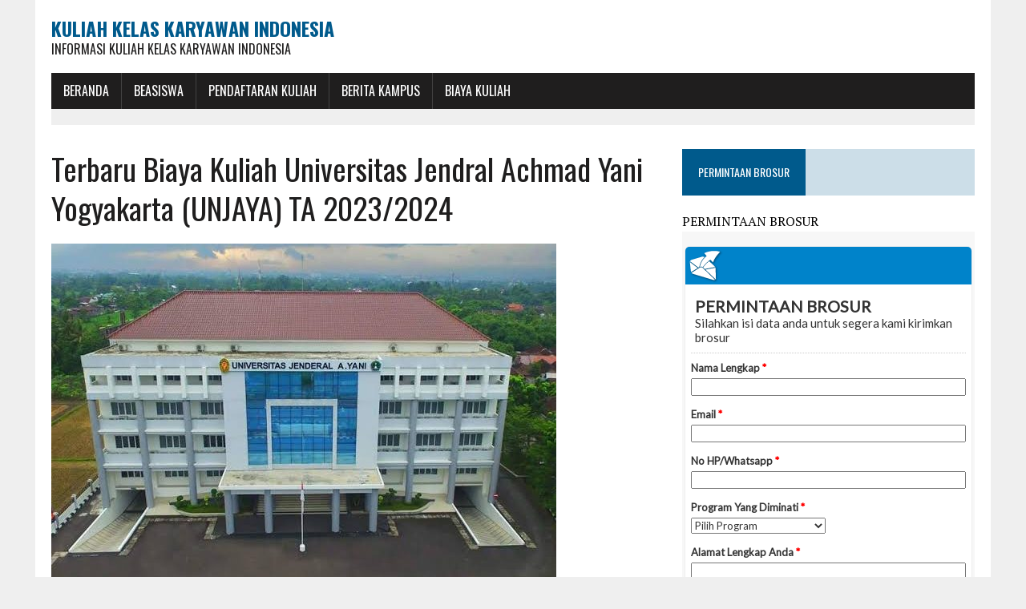

--- FILE ---
content_type: text/html; charset=UTF-8
request_url: https://kuliahkelaskaryawan.org/terbaru-biaya-kuliah-universitas-jendral-achmad-yani-yogyakarta-unjaya-ta-2023-2024/
body_size: 16101
content:
<!DOCTYPE html>
<html class="no-js" dir="ltr" lang="en-US" prefix="og: https://ogp.me/ns#">
<head>
	<script async src="https://pagead2.googlesyndication.com/pagead/js/adsbygoogle.js?client=ca-pub-3191664481194719"
     crossorigin="anonymous"></script>
<!-- Histats.com  START  (aync)-->
<script type="text/javascript">var _Hasync= _Hasync|| [];
_Hasync.push(['Histats.start', '1,4609319,4,0,0,0,00010000']);
_Hasync.push(['Histats.fasi', '1']);
_Hasync.push(['Histats.track_hits', '']);
(function() {
var hs = document.createElement('script'); hs.type = 'text/javascript'; hs.async = true;
hs.src = ('//s10.histats.com/js15_as.js');
(document.getElementsByTagName('head')[0] || document.getElementsByTagName('body')[0]).appendChild(hs);
})();</script>
<noscript><a href="/" target="_blank"><img  src="//sstatic1.histats.com/0.gif?4609319&101" alt="" border="0"></a></noscript>
<!-- Histats.com  END  -->
<meta charset="UTF-8">
<meta name="viewport" content="width=device-width, initial-scale=1.0">
<link rel="profile" href="https://gmpg.org/xfn/11" />
<link rel="pingback" href="https://kuliahkelaskaryawan.org/xmlrpc.php" />
<title>Terbaru Biaya Kuliah Universitas Jendral Achmad Yani Yogyakarta (UNJAYA) TA 2023/2024 | Kuliah Kelas Karyawan Indonesia</title>
		    <!-- PVC Template -->
    <script type="text/template" id="pvc-stats-view-template">
    <i class="pvc-stats-icon medium" aria-hidden="true"><svg aria-hidden="true" focusable="false" data-prefix="far" data-icon="chart-bar" role="img" xmlns="http://www.w3.org/2000/svg" viewBox="0 0 512 512" class="svg-inline--fa fa-chart-bar fa-w-16 fa-2x"><path fill="currentColor" d="M396.8 352h22.4c6.4 0 12.8-6.4 12.8-12.8V108.8c0-6.4-6.4-12.8-12.8-12.8h-22.4c-6.4 0-12.8 6.4-12.8 12.8v230.4c0 6.4 6.4 12.8 12.8 12.8zm-192 0h22.4c6.4 0 12.8-6.4 12.8-12.8V140.8c0-6.4-6.4-12.8-12.8-12.8h-22.4c-6.4 0-12.8 6.4-12.8 12.8v198.4c0 6.4 6.4 12.8 12.8 12.8zm96 0h22.4c6.4 0 12.8-6.4 12.8-12.8V204.8c0-6.4-6.4-12.8-12.8-12.8h-22.4c-6.4 0-12.8 6.4-12.8 12.8v134.4c0 6.4 6.4 12.8 12.8 12.8zM496 400H48V80c0-8.84-7.16-16-16-16H16C7.16 64 0 71.16 0 80v336c0 17.67 14.33 32 32 32h464c8.84 0 16-7.16 16-16v-16c0-8.84-7.16-16-16-16zm-387.2-48h22.4c6.4 0 12.8-6.4 12.8-12.8v-70.4c0-6.4-6.4-12.8-12.8-12.8h-22.4c-6.4 0-12.8 6.4-12.8 12.8v70.4c0 6.4 6.4 12.8 12.8 12.8z" class=""></path></svg></i>
	 <%= total_view %> total views	<% if ( today_view > 0 ) { %>
		<span class="views_today">,  <%= today_view %> views today</span>
	<% } %>
	</span>
	</script>
		    
		<!-- All in One SEO 4.9.3 - aioseo.com -->
	<meta name="description" content="Bersama ini kami kuliahkelaskaryawan.org menyampaikan informasi tentang Terbaru Biaya Kuliah Universitas Jendral Achmad Yani Yogyakarta (UNJAYA) TA 2023/2024, sebagai berikut : Universitas Jendral Achmad Yani Yogyakarta Universitas Jenderal Achmad Yani Yogyakarta (disingkat dengan Unjaya) merupakan Universitas berlokasi di Yogyakarta di bawah naungan Yayasan Kartika Eka Paksi (YKEP) TNI Angkatan Darat hasil penggabungan Sekolah Tinggi Imu" />
	<meta name="robots" content="max-image-preview:large" />
	<meta name="author" content="admin"/>
	<meta name="keywords" content="biaya kelas karyawan universitas jendral achmad yani yogyakarta,ekstensi universitas jendral achmad yani yogyakarta,ekstensi unjaya,jadwal kuliah universitas jendral achmad yani yogyakarta,jadwal kuliah unjaya,kelas karyawan universitas jendral achmad yani yogyakarta,kelas karyawan unjaya,kuliah karyawan universitas jendral achmad yani yogyakarta,kuliah karyawan unjaya,kuliah malam universitas jendral achmad yani yogyakarta,kuliah malam unjaya,kuliah sabtu minggu universitas jendral achmad yani yogyakarta,kuliah sabtu minggu unjaya,lanjutan d3 ke s1 universitas jendral achmad yani yogyakarta,lanjutan d3 ke s1 unjaya,program s2 universitas jendral achmad yani yogyakarta,program s2 unjaya,universitas jendral achmad yani yogyakarta biaya kelas karyawan unjaya,unjaya,biaya kuliah" />
	<link rel="canonical" href="https://kuliahkelaskaryawan.org/terbaru-biaya-kuliah-universitas-jendral-achmad-yani-yogyakarta-unjaya-ta-2023-2024/" />
	<meta name="generator" content="All in One SEO (AIOSEO) 4.9.3" />
		<meta property="og:locale" content="en_US" />
		<meta property="og:site_name" content="Kuliah Kelas Karyawan Indonesia | Informasi Kuliah Kelas Karyawan Indonesia" />
		<meta property="og:type" content="article" />
		<meta property="og:title" content="Terbaru Biaya Kuliah Universitas Jendral Achmad Yani Yogyakarta (UNJAYA) TA 2023/2024 | Kuliah Kelas Karyawan Indonesia" />
		<meta property="og:description" content="Bersama ini kami kuliahkelaskaryawan.org menyampaikan informasi tentang Terbaru Biaya Kuliah Universitas Jendral Achmad Yani Yogyakarta (UNJAYA) TA 2023/2024, sebagai berikut : Universitas Jendral Achmad Yani Yogyakarta Universitas Jenderal Achmad Yani Yogyakarta (disingkat dengan Unjaya) merupakan Universitas berlokasi di Yogyakarta di bawah naungan Yayasan Kartika Eka Paksi (YKEP) TNI Angkatan Darat hasil penggabungan Sekolah Tinggi Imu" />
		<meta property="og:url" content="https://kuliahkelaskaryawan.org/terbaru-biaya-kuliah-universitas-jendral-achmad-yani-yogyakarta-unjaya-ta-2023-2024/" />
		<meta property="article:published_time" content="2022-12-26T06:35:23+00:00" />
		<meta property="article:modified_time" content="2022-12-26T06:35:26+00:00" />
		<meta name="twitter:card" content="summary_large_image" />
		<meta name="twitter:title" content="Terbaru Biaya Kuliah Universitas Jendral Achmad Yani Yogyakarta (UNJAYA) TA 2023/2024 | Kuliah Kelas Karyawan Indonesia" />
		<meta name="twitter:description" content="Bersama ini kami kuliahkelaskaryawan.org menyampaikan informasi tentang Terbaru Biaya Kuliah Universitas Jendral Achmad Yani Yogyakarta (UNJAYA) TA 2023/2024, sebagai berikut : Universitas Jendral Achmad Yani Yogyakarta Universitas Jenderal Achmad Yani Yogyakarta (disingkat dengan Unjaya) merupakan Universitas berlokasi di Yogyakarta di bawah naungan Yayasan Kartika Eka Paksi (YKEP) TNI Angkatan Darat hasil penggabungan Sekolah Tinggi Imu" />
		<script type="application/ld+json" class="aioseo-schema">
			{"@context":"https:\/\/schema.org","@graph":[{"@type":"Article","@id":"https:\/\/kuliahkelaskaryawan.org\/terbaru-biaya-kuliah-universitas-jendral-achmad-yani-yogyakarta-unjaya-ta-2023-2024\/#article","name":"Terbaru Biaya Kuliah Universitas Jendral Achmad Yani Yogyakarta (UNJAYA) TA 2023\/2024 | Kuliah Kelas Karyawan Indonesia","headline":"Terbaru Biaya Kuliah Universitas Jendral Achmad Yani Yogyakarta (UNJAYA) TA 2023\/2024","author":{"@id":"https:\/\/kuliahkelaskaryawan.org\/author\/21232f297a57a5a743894a0e4a801fc3\/#author"},"publisher":{"@id":"https:\/\/kuliahkelaskaryawan.org\/#organization"},"image":{"@type":"ImageObject","url":"https:\/\/kuliahkelaskaryawan.org\/wp-content\/uploads\/2022\/12\/a.jpg","width":630,"height":487},"datePublished":"2022-12-26T06:35:23+00:00","dateModified":"2022-12-26T06:35:26+00:00","inLanguage":"en-US","mainEntityOfPage":{"@id":"https:\/\/kuliahkelaskaryawan.org\/terbaru-biaya-kuliah-universitas-jendral-achmad-yani-yogyakarta-unjaya-ta-2023-2024\/#webpage"},"isPartOf":{"@id":"https:\/\/kuliahkelaskaryawan.org\/terbaru-biaya-kuliah-universitas-jendral-achmad-yani-yogyakarta-unjaya-ta-2023-2024\/#webpage"},"articleSection":"Biaya Kuliah, Biaya Kelas Karyawan Universitas Jendral Achmad Yani Yogyakarta, Ekstensi Universitas Jendral Achmad Yani Yogyakarta, Ekstensi UNJAYA, Jadwal Kuliah Universitas Jendral Achmad Yani Yogyakarta, Jadwal Kuliah UNJAYA, Kelas Karyawan Universitas Jendral Achmad Yani Yogyakarta, Kelas Karyawan UNJAYA, Kuliah Karyawan Universitas Jendral Achmad Yani Yogyakarta, Kuliah Karyawan UNJAYA, Kuliah Malam Universitas Jendral Achmad Yani Yogyakarta, Kuliah Malam UNJAYA, Kuliah Sabtu Minggu Universitas Jendral Achmad Yani Yogyakarta, Kuliah Sabtu Minggu UNJAYA, Lanjutan D3 ke S1 Universitas Jendral Achmad Yani Yogyakarta, Lanjutan D3 ke S1 UNJAYA, Program S2 Universitas Jendral Achmad Yani Yogyakarta, Program S2 UNJAYA, Universitas Jendral Achmad Yani Yogyakarta Biaya Kelas Karyawan UNJAYA, unjaya"},{"@type":"BreadcrumbList","@id":"https:\/\/kuliahkelaskaryawan.org\/terbaru-biaya-kuliah-universitas-jendral-achmad-yani-yogyakarta-unjaya-ta-2023-2024\/#breadcrumblist","itemListElement":[{"@type":"ListItem","@id":"https:\/\/kuliahkelaskaryawan.org#listItem","position":1,"name":"Home","item":"https:\/\/kuliahkelaskaryawan.org","nextItem":{"@type":"ListItem","@id":"https:\/\/kuliahkelaskaryawan.org\/category\/biaya-kuliah\/#listItem","name":"Biaya Kuliah"}},{"@type":"ListItem","@id":"https:\/\/kuliahkelaskaryawan.org\/category\/biaya-kuliah\/#listItem","position":2,"name":"Biaya Kuliah","item":"https:\/\/kuliahkelaskaryawan.org\/category\/biaya-kuliah\/","nextItem":{"@type":"ListItem","@id":"https:\/\/kuliahkelaskaryawan.org\/terbaru-biaya-kuliah-universitas-jendral-achmad-yani-yogyakarta-unjaya-ta-2023-2024\/#listItem","name":"Terbaru Biaya Kuliah Universitas Jendral Achmad Yani Yogyakarta (UNJAYA) TA 2023\/2024"},"previousItem":{"@type":"ListItem","@id":"https:\/\/kuliahkelaskaryawan.org#listItem","name":"Home"}},{"@type":"ListItem","@id":"https:\/\/kuliahkelaskaryawan.org\/terbaru-biaya-kuliah-universitas-jendral-achmad-yani-yogyakarta-unjaya-ta-2023-2024\/#listItem","position":3,"name":"Terbaru Biaya Kuliah Universitas Jendral Achmad Yani Yogyakarta (UNJAYA) TA 2023\/2024","previousItem":{"@type":"ListItem","@id":"https:\/\/kuliahkelaskaryawan.org\/category\/biaya-kuliah\/#listItem","name":"Biaya Kuliah"}}]},{"@type":"Organization","@id":"https:\/\/kuliahkelaskaryawan.org\/#organization","name":"Kuliah Kelas Karyawan Indonesia","description":"Informasi Kuliah Kelas Karyawan Indonesia","url":"https:\/\/kuliahkelaskaryawan.org\/"},{"@type":"Person","@id":"https:\/\/kuliahkelaskaryawan.org\/author\/21232f297a57a5a743894a0e4a801fc3\/#author","url":"https:\/\/kuliahkelaskaryawan.org\/author\/21232f297a57a5a743894a0e4a801fc3\/","name":"admin","image":{"@type":"ImageObject","@id":"https:\/\/kuliahkelaskaryawan.org\/terbaru-biaya-kuliah-universitas-jendral-achmad-yani-yogyakarta-unjaya-ta-2023-2024\/#authorImage","url":"https:\/\/secure.gravatar.com\/avatar\/530caeb18248923076176cbe510d1c5bf57b12bef43e5cec7e6b6b36eeb4cba6?s=96&d=mm&r=g","width":96,"height":96,"caption":"admin"}},{"@type":"WebPage","@id":"https:\/\/kuliahkelaskaryawan.org\/terbaru-biaya-kuliah-universitas-jendral-achmad-yani-yogyakarta-unjaya-ta-2023-2024\/#webpage","url":"https:\/\/kuliahkelaskaryawan.org\/terbaru-biaya-kuliah-universitas-jendral-achmad-yani-yogyakarta-unjaya-ta-2023-2024\/","name":"Terbaru Biaya Kuliah Universitas Jendral Achmad Yani Yogyakarta (UNJAYA) TA 2023\/2024 | Kuliah Kelas Karyawan Indonesia","description":"Bersama ini kami kuliahkelaskaryawan.org menyampaikan informasi tentang Terbaru Biaya Kuliah Universitas Jendral Achmad Yani Yogyakarta (UNJAYA) TA 2023\/2024, sebagai berikut : Universitas Jendral Achmad Yani Yogyakarta Universitas Jenderal Achmad Yani Yogyakarta (disingkat dengan Unjaya) merupakan Universitas berlokasi di Yogyakarta di bawah naungan Yayasan Kartika Eka Paksi (YKEP) TNI Angkatan Darat hasil penggabungan Sekolah Tinggi Imu","inLanguage":"en-US","isPartOf":{"@id":"https:\/\/kuliahkelaskaryawan.org\/#website"},"breadcrumb":{"@id":"https:\/\/kuliahkelaskaryawan.org\/terbaru-biaya-kuliah-universitas-jendral-achmad-yani-yogyakarta-unjaya-ta-2023-2024\/#breadcrumblist"},"author":{"@id":"https:\/\/kuliahkelaskaryawan.org\/author\/21232f297a57a5a743894a0e4a801fc3\/#author"},"creator":{"@id":"https:\/\/kuliahkelaskaryawan.org\/author\/21232f297a57a5a743894a0e4a801fc3\/#author"},"image":{"@type":"ImageObject","url":"https:\/\/kuliahkelaskaryawan.org\/wp-content\/uploads\/2022\/12\/a.jpg","@id":"https:\/\/kuliahkelaskaryawan.org\/terbaru-biaya-kuliah-universitas-jendral-achmad-yani-yogyakarta-unjaya-ta-2023-2024\/#mainImage","width":630,"height":487},"primaryImageOfPage":{"@id":"https:\/\/kuliahkelaskaryawan.org\/terbaru-biaya-kuliah-universitas-jendral-achmad-yani-yogyakarta-unjaya-ta-2023-2024\/#mainImage"},"datePublished":"2022-12-26T06:35:23+00:00","dateModified":"2022-12-26T06:35:26+00:00"},{"@type":"WebSite","@id":"https:\/\/kuliahkelaskaryawan.org\/#website","url":"https:\/\/kuliahkelaskaryawan.org\/","name":"Kuliah Kelas Karyawan Indonesia","description":"Informasi Kuliah Kelas Karyawan Indonesia","inLanguage":"en-US","publisher":{"@id":"https:\/\/kuliahkelaskaryawan.org\/#organization"}}]}
		</script>
		<!-- All in One SEO -->

<link rel='dns-prefetch' href='//maxcdn.bootstrapcdn.com' />
<link rel='dns-prefetch' href='//fonts.googleapis.com' />
<link rel="alternate" type="application/rss+xml" title="Kuliah Kelas Karyawan Indonesia &raquo; Feed" href="https://kuliahkelaskaryawan.org/feed/" />
<link rel="alternate" title="oEmbed (JSON)" type="application/json+oembed" href="https://kuliahkelaskaryawan.org/wp-json/oembed/1.0/embed?url=https%3A%2F%2Fkuliahkelaskaryawan.org%2Fterbaru-biaya-kuliah-universitas-jendral-achmad-yani-yogyakarta-unjaya-ta-2023-2024%2F" />
<link rel="alternate" title="oEmbed (XML)" type="text/xml+oembed" href="https://kuliahkelaskaryawan.org/wp-json/oembed/1.0/embed?url=https%3A%2F%2Fkuliahkelaskaryawan.org%2Fterbaru-biaya-kuliah-universitas-jendral-achmad-yani-yogyakarta-unjaya-ta-2023-2024%2F&#038;format=xml" />
<style id='wp-img-auto-sizes-contain-inline-css' type='text/css'>
img:is([sizes=auto i],[sizes^="auto," i]){contain-intrinsic-size:3000px 1500px}
/*# sourceURL=wp-img-auto-sizes-contain-inline-css */
</style>
<style id='wp-emoji-styles-inline-css' type='text/css'>

	img.wp-smiley, img.emoji {
		display: inline !important;
		border: none !important;
		box-shadow: none !important;
		height: 1em !important;
		width: 1em !important;
		margin: 0 0.07em !important;
		vertical-align: -0.1em !important;
		background: none !important;
		padding: 0 !important;
	}
/*# sourceURL=wp-emoji-styles-inline-css */
</style>
<link rel='stylesheet' id='wp-block-library-css' href='https://kuliahkelaskaryawan.org/wp-includes/css/dist/block-library/style.min.css?ver=6.9' type='text/css' media='all' />
<style id='classic-theme-styles-inline-css' type='text/css'>
/*! This file is auto-generated */
.wp-block-button__link{color:#fff;background-color:#32373c;border-radius:9999px;box-shadow:none;text-decoration:none;padding:calc(.667em + 2px) calc(1.333em + 2px);font-size:1.125em}.wp-block-file__button{background:#32373c;color:#fff;text-decoration:none}
/*# sourceURL=/wp-includes/css/classic-themes.min.css */
</style>
<link rel='stylesheet' id='aioseo/css/src/vue/standalone/blocks/table-of-contents/global.scss-css' href='https://kuliahkelaskaryawan.org/wp-content/plugins/all-in-one-seo-pack/dist/Lite/assets/css/table-of-contents/global.e90f6d47.css?ver=4.9.3' type='text/css' media='all' />
<style id='global-styles-inline-css' type='text/css'>
:root{--wp--preset--aspect-ratio--square: 1;--wp--preset--aspect-ratio--4-3: 4/3;--wp--preset--aspect-ratio--3-4: 3/4;--wp--preset--aspect-ratio--3-2: 3/2;--wp--preset--aspect-ratio--2-3: 2/3;--wp--preset--aspect-ratio--16-9: 16/9;--wp--preset--aspect-ratio--9-16: 9/16;--wp--preset--color--black: #000000;--wp--preset--color--cyan-bluish-gray: #abb8c3;--wp--preset--color--white: #ffffff;--wp--preset--color--pale-pink: #f78da7;--wp--preset--color--vivid-red: #cf2e2e;--wp--preset--color--luminous-vivid-orange: #ff6900;--wp--preset--color--luminous-vivid-amber: #fcb900;--wp--preset--color--light-green-cyan: #7bdcb5;--wp--preset--color--vivid-green-cyan: #00d084;--wp--preset--color--pale-cyan-blue: #8ed1fc;--wp--preset--color--vivid-cyan-blue: #0693e3;--wp--preset--color--vivid-purple: #9b51e0;--wp--preset--gradient--vivid-cyan-blue-to-vivid-purple: linear-gradient(135deg,rgb(6,147,227) 0%,rgb(155,81,224) 100%);--wp--preset--gradient--light-green-cyan-to-vivid-green-cyan: linear-gradient(135deg,rgb(122,220,180) 0%,rgb(0,208,130) 100%);--wp--preset--gradient--luminous-vivid-amber-to-luminous-vivid-orange: linear-gradient(135deg,rgb(252,185,0) 0%,rgb(255,105,0) 100%);--wp--preset--gradient--luminous-vivid-orange-to-vivid-red: linear-gradient(135deg,rgb(255,105,0) 0%,rgb(207,46,46) 100%);--wp--preset--gradient--very-light-gray-to-cyan-bluish-gray: linear-gradient(135deg,rgb(238,238,238) 0%,rgb(169,184,195) 100%);--wp--preset--gradient--cool-to-warm-spectrum: linear-gradient(135deg,rgb(74,234,220) 0%,rgb(151,120,209) 20%,rgb(207,42,186) 40%,rgb(238,44,130) 60%,rgb(251,105,98) 80%,rgb(254,248,76) 100%);--wp--preset--gradient--blush-light-purple: linear-gradient(135deg,rgb(255,206,236) 0%,rgb(152,150,240) 100%);--wp--preset--gradient--blush-bordeaux: linear-gradient(135deg,rgb(254,205,165) 0%,rgb(254,45,45) 50%,rgb(107,0,62) 100%);--wp--preset--gradient--luminous-dusk: linear-gradient(135deg,rgb(255,203,112) 0%,rgb(199,81,192) 50%,rgb(65,88,208) 100%);--wp--preset--gradient--pale-ocean: linear-gradient(135deg,rgb(255,245,203) 0%,rgb(182,227,212) 50%,rgb(51,167,181) 100%);--wp--preset--gradient--electric-grass: linear-gradient(135deg,rgb(202,248,128) 0%,rgb(113,206,126) 100%);--wp--preset--gradient--midnight: linear-gradient(135deg,rgb(2,3,129) 0%,rgb(40,116,252) 100%);--wp--preset--font-size--small: 13px;--wp--preset--font-size--medium: 20px;--wp--preset--font-size--large: 36px;--wp--preset--font-size--x-large: 42px;--wp--preset--spacing--20: 0.44rem;--wp--preset--spacing--30: 0.67rem;--wp--preset--spacing--40: 1rem;--wp--preset--spacing--50: 1.5rem;--wp--preset--spacing--60: 2.25rem;--wp--preset--spacing--70: 3.38rem;--wp--preset--spacing--80: 5.06rem;--wp--preset--shadow--natural: 6px 6px 9px rgba(0, 0, 0, 0.2);--wp--preset--shadow--deep: 12px 12px 50px rgba(0, 0, 0, 0.4);--wp--preset--shadow--sharp: 6px 6px 0px rgba(0, 0, 0, 0.2);--wp--preset--shadow--outlined: 6px 6px 0px -3px rgb(255, 255, 255), 6px 6px rgb(0, 0, 0);--wp--preset--shadow--crisp: 6px 6px 0px rgb(0, 0, 0);}:where(.is-layout-flex){gap: 0.5em;}:where(.is-layout-grid){gap: 0.5em;}body .is-layout-flex{display: flex;}.is-layout-flex{flex-wrap: wrap;align-items: center;}.is-layout-flex > :is(*, div){margin: 0;}body .is-layout-grid{display: grid;}.is-layout-grid > :is(*, div){margin: 0;}:where(.wp-block-columns.is-layout-flex){gap: 2em;}:where(.wp-block-columns.is-layout-grid){gap: 2em;}:where(.wp-block-post-template.is-layout-flex){gap: 1.25em;}:where(.wp-block-post-template.is-layout-grid){gap: 1.25em;}.has-black-color{color: var(--wp--preset--color--black) !important;}.has-cyan-bluish-gray-color{color: var(--wp--preset--color--cyan-bluish-gray) !important;}.has-white-color{color: var(--wp--preset--color--white) !important;}.has-pale-pink-color{color: var(--wp--preset--color--pale-pink) !important;}.has-vivid-red-color{color: var(--wp--preset--color--vivid-red) !important;}.has-luminous-vivid-orange-color{color: var(--wp--preset--color--luminous-vivid-orange) !important;}.has-luminous-vivid-amber-color{color: var(--wp--preset--color--luminous-vivid-amber) !important;}.has-light-green-cyan-color{color: var(--wp--preset--color--light-green-cyan) !important;}.has-vivid-green-cyan-color{color: var(--wp--preset--color--vivid-green-cyan) !important;}.has-pale-cyan-blue-color{color: var(--wp--preset--color--pale-cyan-blue) !important;}.has-vivid-cyan-blue-color{color: var(--wp--preset--color--vivid-cyan-blue) !important;}.has-vivid-purple-color{color: var(--wp--preset--color--vivid-purple) !important;}.has-black-background-color{background-color: var(--wp--preset--color--black) !important;}.has-cyan-bluish-gray-background-color{background-color: var(--wp--preset--color--cyan-bluish-gray) !important;}.has-white-background-color{background-color: var(--wp--preset--color--white) !important;}.has-pale-pink-background-color{background-color: var(--wp--preset--color--pale-pink) !important;}.has-vivid-red-background-color{background-color: var(--wp--preset--color--vivid-red) !important;}.has-luminous-vivid-orange-background-color{background-color: var(--wp--preset--color--luminous-vivid-orange) !important;}.has-luminous-vivid-amber-background-color{background-color: var(--wp--preset--color--luminous-vivid-amber) !important;}.has-light-green-cyan-background-color{background-color: var(--wp--preset--color--light-green-cyan) !important;}.has-vivid-green-cyan-background-color{background-color: var(--wp--preset--color--vivid-green-cyan) !important;}.has-pale-cyan-blue-background-color{background-color: var(--wp--preset--color--pale-cyan-blue) !important;}.has-vivid-cyan-blue-background-color{background-color: var(--wp--preset--color--vivid-cyan-blue) !important;}.has-vivid-purple-background-color{background-color: var(--wp--preset--color--vivid-purple) !important;}.has-black-border-color{border-color: var(--wp--preset--color--black) !important;}.has-cyan-bluish-gray-border-color{border-color: var(--wp--preset--color--cyan-bluish-gray) !important;}.has-white-border-color{border-color: var(--wp--preset--color--white) !important;}.has-pale-pink-border-color{border-color: var(--wp--preset--color--pale-pink) !important;}.has-vivid-red-border-color{border-color: var(--wp--preset--color--vivid-red) !important;}.has-luminous-vivid-orange-border-color{border-color: var(--wp--preset--color--luminous-vivid-orange) !important;}.has-luminous-vivid-amber-border-color{border-color: var(--wp--preset--color--luminous-vivid-amber) !important;}.has-light-green-cyan-border-color{border-color: var(--wp--preset--color--light-green-cyan) !important;}.has-vivid-green-cyan-border-color{border-color: var(--wp--preset--color--vivid-green-cyan) !important;}.has-pale-cyan-blue-border-color{border-color: var(--wp--preset--color--pale-cyan-blue) !important;}.has-vivid-cyan-blue-border-color{border-color: var(--wp--preset--color--vivid-cyan-blue) !important;}.has-vivid-purple-border-color{border-color: var(--wp--preset--color--vivid-purple) !important;}.has-vivid-cyan-blue-to-vivid-purple-gradient-background{background: var(--wp--preset--gradient--vivid-cyan-blue-to-vivid-purple) !important;}.has-light-green-cyan-to-vivid-green-cyan-gradient-background{background: var(--wp--preset--gradient--light-green-cyan-to-vivid-green-cyan) !important;}.has-luminous-vivid-amber-to-luminous-vivid-orange-gradient-background{background: var(--wp--preset--gradient--luminous-vivid-amber-to-luminous-vivid-orange) !important;}.has-luminous-vivid-orange-to-vivid-red-gradient-background{background: var(--wp--preset--gradient--luminous-vivid-orange-to-vivid-red) !important;}.has-very-light-gray-to-cyan-bluish-gray-gradient-background{background: var(--wp--preset--gradient--very-light-gray-to-cyan-bluish-gray) !important;}.has-cool-to-warm-spectrum-gradient-background{background: var(--wp--preset--gradient--cool-to-warm-spectrum) !important;}.has-blush-light-purple-gradient-background{background: var(--wp--preset--gradient--blush-light-purple) !important;}.has-blush-bordeaux-gradient-background{background: var(--wp--preset--gradient--blush-bordeaux) !important;}.has-luminous-dusk-gradient-background{background: var(--wp--preset--gradient--luminous-dusk) !important;}.has-pale-ocean-gradient-background{background: var(--wp--preset--gradient--pale-ocean) !important;}.has-electric-grass-gradient-background{background: var(--wp--preset--gradient--electric-grass) !important;}.has-midnight-gradient-background{background: var(--wp--preset--gradient--midnight) !important;}.has-small-font-size{font-size: var(--wp--preset--font-size--small) !important;}.has-medium-font-size{font-size: var(--wp--preset--font-size--medium) !important;}.has-large-font-size{font-size: var(--wp--preset--font-size--large) !important;}.has-x-large-font-size{font-size: var(--wp--preset--font-size--x-large) !important;}
:where(.wp-block-post-template.is-layout-flex){gap: 1.25em;}:where(.wp-block-post-template.is-layout-grid){gap: 1.25em;}
:where(.wp-block-term-template.is-layout-flex){gap: 1.25em;}:where(.wp-block-term-template.is-layout-grid){gap: 1.25em;}
:where(.wp-block-columns.is-layout-flex){gap: 2em;}:where(.wp-block-columns.is-layout-grid){gap: 2em;}
:root :where(.wp-block-pullquote){font-size: 1.5em;line-height: 1.6;}
/*# sourceURL=global-styles-inline-css */
</style>
<link rel='stylesheet' id='a3-pvc-style-css' href='https://kuliahkelaskaryawan.org/wp-content/plugins/page-views-count/assets/css/style.min.css?ver=2.8.7' type='text/css' media='all' />
<link rel='stylesheet' id='mh-style-css' href='https://kuliahkelaskaryawan.org/wp-content/themes/mh_newsdesk/style.css?ver=1.2.0' type='text/css' media='all' />
<link rel='stylesheet' id='mh-font-awesome-css' href='//maxcdn.bootstrapcdn.com/font-awesome/4.3.0/css/font-awesome.min.css' type='text/css' media='all' />
<link rel='stylesheet' id='mh-google-fonts-css' href='//fonts.googleapis.com/css?family=PT+Serif:300,400,400italic,600,700|Oswald:300,400,400italic,600,700' type='text/css' media='all' />
<link rel='stylesheet' id='a3pvc-css' href='//kuliahkelaskaryawan.org/wp-content/uploads/sass/pvc.min.css?ver=1684830589' type='text/css' media='all' />
<script type="text/javascript" src="https://kuliahkelaskaryawan.org/wp-includes/js/jquery/jquery.min.js?ver=3.7.1" id="jquery-core-js"></script>
<script type="text/javascript" src="https://kuliahkelaskaryawan.org/wp-includes/js/jquery/jquery-migrate.min.js?ver=3.4.1" id="jquery-migrate-js"></script>
<script type="text/javascript" id="jquery-js-after">
/* <![CDATA[ */
jQuery(document).ready(function() {
	jQuery(".b8c9f0b754944a9b090995e9da69cc11").click(function() {
		jQuery.post(
			"https://kuliahkelaskaryawan.org/wp-admin/admin-ajax.php", {
				"action": "quick_adsense_onpost_ad_click",
				"quick_adsense_onpost_ad_index": jQuery(this).attr("data-index"),
				"quick_adsense_nonce": "91ae7280f4",
			}, function(response) { }
		);
	});
});

//# sourceURL=jquery-js-after
/* ]]> */
</script>
<script type="text/javascript" src="https://kuliahkelaskaryawan.org/wp-includes/js/underscore.min.js?ver=1.13.7" id="underscore-js"></script>
<script type="text/javascript" src="https://kuliahkelaskaryawan.org/wp-includes/js/backbone.min.js?ver=1.6.0" id="backbone-js"></script>
<script type="text/javascript" id="a3-pvc-backbone-js-extra">
/* <![CDATA[ */
var pvc_vars = {"rest_api_url":"https://kuliahkelaskaryawan.org/wp-json/pvc/v1","ajax_url":"https://kuliahkelaskaryawan.org/wp-admin/admin-ajax.php","security":"655424f173","ajax_load_type":"rest_api"};
//# sourceURL=a3-pvc-backbone-js-extra
/* ]]> */
</script>
<script type="text/javascript" src="https://kuliahkelaskaryawan.org/wp-content/plugins/page-views-count/assets/js/pvc.backbone.min.js?ver=2.8.7" id="a3-pvc-backbone-js"></script>
<script type="text/javascript" src="https://kuliahkelaskaryawan.org/wp-content/themes/mh_newsdesk/js/scripts.js?ver=6.9" id="mh-scripts-js"></script>
<link rel="https://api.w.org/" href="https://kuliahkelaskaryawan.org/wp-json/" /><link rel="alternate" title="JSON" type="application/json" href="https://kuliahkelaskaryawan.org/wp-json/wp/v2/posts/21134" /><link rel="EditURI" type="application/rsd+xml" title="RSD" href="https://kuliahkelaskaryawan.org/xmlrpc.php?rsd" />
<meta name="generator" content="WordPress 6.9" />
<link rel='shortlink' href='https://kuliahkelaskaryawan.org/?p=21134' />
<!--[if lt IE 9]>
<script src="https://kuliahkelaskaryawan.org/wp-content/themes/mh_newsdesk/js/css3-mediaqueries.js"></script>
<![endif]-->
<meta name="generator" content="Elementor 3.34.1; features: additional_custom_breakpoints; settings: css_print_method-external, google_font-enabled, font_display-auto">
			<style>
				.e-con.e-parent:nth-of-type(n+4):not(.e-lazyloaded):not(.e-no-lazyload),
				.e-con.e-parent:nth-of-type(n+4):not(.e-lazyloaded):not(.e-no-lazyload) * {
					background-image: none !important;
				}
				@media screen and (max-height: 1024px) {
					.e-con.e-parent:nth-of-type(n+3):not(.e-lazyloaded):not(.e-no-lazyload),
					.e-con.e-parent:nth-of-type(n+3):not(.e-lazyloaded):not(.e-no-lazyload) * {
						background-image: none !important;
					}
				}
				@media screen and (max-height: 640px) {
					.e-con.e-parent:nth-of-type(n+2):not(.e-lazyloaded):not(.e-no-lazyload),
					.e-con.e-parent:nth-of-type(n+2):not(.e-lazyloaded):not(.e-no-lazyload) * {
						background-image: none !important;
					}
				}
			</style>
			<link rel="icon" href="https://kuliahkelaskaryawan.org/wp-content/uploads/2016/12/cropped-ScholarshipIcon-32x32.png" sizes="32x32" />
<link rel="icon" href="https://kuliahkelaskaryawan.org/wp-content/uploads/2016/12/cropped-ScholarshipIcon-192x192.png" sizes="192x192" />
<link rel="apple-touch-icon" href="https://kuliahkelaskaryawan.org/wp-content/uploads/2016/12/cropped-ScholarshipIcon-180x180.png" />
<meta name="msapplication-TileImage" content="https://kuliahkelaskaryawan.org/wp-content/uploads/2016/12/cropped-ScholarshipIcon-270x270.png" />
<meta name="google-site-verification" content="QYv2lPEivdqyx4YCOQ56XJI_BqfR998A3j84pjWEaCs" />
</head>
<body class="wp-singular post-template-default single single-post postid-21134 single-format-standard wp-theme-mh_newsdesk mh-right-sb elementor-default elementor-kit-21986">
<div id="mh-wrapper">
<header class="mh-header">
	<div class="header-wrap clearfix">
				<div class="mh-col mh-1-3 header-logo-full">
			<a href="https://kuliahkelaskaryawan.org/" title="Kuliah Kelas Karyawan Indonesia" rel="home">
<div class="logo-wrap" role="banner">
<div class="logo">
<h1 class="logo-title">Kuliah Kelas Karyawan Indonesia</h1>
<h2 class="logo-tagline">Informasi Kuliah Kelas Karyawan Indonesia</h2>
</div>
</div>
</a>
		</div>
			</div>
	<div class="header-menu clearfix">
		<nav class="main-nav clearfix">
			<div class="menu-menu-bawah-container"><ul id="menu-menu-bawah" class="menu"><li id="menu-item-8447" class="menu-item menu-item-type-custom menu-item-object-custom menu-item-home menu-item-has-children menu-item-8447"><a href="https://kuliahkelaskaryawan.org">BERANDA</a>
<ul class="sub-menu">
	<li id="menu-item-19636" class="menu-item menu-item-type-custom menu-item-object-custom menu-item-19636"><a href="https://kuliahkelaskaryawan.org/sitemap.xml">Sitemap</a></li>
</ul>
</li>
<li id="menu-item-9883" class="menu-item menu-item-type-post_type menu-item-object-post menu-item-has-children menu-item-9883"><a href="https://kuliahkelaskaryawan.org/beasiswa/">BEASISWA</a>
<ul class="sub-menu">
	<li id="menu-item-7636" class="menu-item menu-item-type-taxonomy menu-item-object-category menu-item-7636"><a href="https://kuliahkelaskaryawan.org/category/beasiswa-s1/">Beasiswa S1</a></li>
	<li id="menu-item-7634" class="menu-item menu-item-type-taxonomy menu-item-object-category menu-item-7634"><a href="https://kuliahkelaskaryawan.org/category/beasiswa-s2/">Beasiswa S2</a></li>
	<li id="menu-item-7635" class="menu-item menu-item-type-taxonomy menu-item-object-category menu-item-7635"><a href="https://kuliahkelaskaryawan.org/category/beasiswa-s3/">Beasiswa S3</a></li>
	<li id="menu-item-7637" class="menu-item menu-item-type-taxonomy menu-item-object-category menu-item-7637"><a href="https://kuliahkelaskaryawan.org/category/fellowships/">Fellowships</a></li>
	<li id="menu-item-7638" class="menu-item menu-item-type-taxonomy menu-item-object-category menu-item-7638"><a href="https://kuliahkelaskaryawan.org/category/non-gelar/">Beasiswa Non Gelar</a></li>
	<li id="menu-item-9884" class="menu-item menu-item-type-taxonomy menu-item-object-category menu-item-9884"><a href="https://kuliahkelaskaryawan.org/category/beasiswa-kuliah-luar-negeri/">Beasiswa Luar Negeri</a></li>
</ul>
</li>
<li id="menu-item-9940" class="menu-item menu-item-type-taxonomy menu-item-object-category menu-item-9940"><a href="https://kuliahkelaskaryawan.org/category/pendaftaran-kuliah/">Pendaftaran Kuliah</a></li>
<li id="menu-item-9896" class="menu-item menu-item-type-taxonomy menu-item-object-category menu-item-9896"><a href="https://kuliahkelaskaryawan.org/category/berita-kampus/">Berita Kampus</a></li>
<li id="menu-item-18215" class="menu-item menu-item-type-taxonomy menu-item-object-category current-post-ancestor current-menu-parent current-post-parent menu-item-18215"><a href="https://kuliahkelaskaryawan.org/category/biaya-kuliah/">Biaya Kuliah</a></li>
</ul></div>		</nav>
		<div class="header-sub clearfix">
	<!--	
<center>
<style type="text/css">
@import url(//www.google.com/cse/api/branding.css);
</style>
<div class="cse-branding-bottom" style="background-color:#FFFFFF;color:#000000">
  <div class="cse-branding-form">
    <form action="http://www.pusatinformasibeasiswa.com/pencarian/" id="cse-search-box">
      <div>
        <input type="hidden" name="cx" value="partner-pub-3191664481194719:5903481384" />
        <input type="hidden" name="cof" value="FORID:10" />
        <input type="hidden" name="ie" value="UTF-8" />
        <input type="text" name="q" size="100" />
        <input type="submit" name="sa" value="CARI BEASISWA" />
      </div>
    </form>
  </div>
  </center>
-->
			
			</aside>
		</div>
	</div>
<!--Start of Tawk.to Script-->
<script type="text/javascript">
var Tawk_API=Tawk_API||{}, Tawk_LoadStart=new Date();
(function(){
var s1=document.createElement("script"),s0=document.getElementsByTagName("script")[0];
s1.async=true;
s1.src='https://embed.tawk.to/5eec80994a7c6258179aef29/default';
s1.charset='UTF-8';
s1.setAttribute('crossorigin','*');
s0.parentNode.insertBefore(s1,s0);
})();
</script>
<!--End of Tawk.to Script-->
</header><div class="mh-section mh-group">
	<div id="main-content" class="mh-content"><article id="post-21134" class="post-21134 post type-post status-publish format-standard has-post-thumbnail hentry category-biaya-kuliah tag-biaya-kelas-karyawan-universitas-jendral-achmad-yani-yogyakarta tag-ekstensi-universitas-jendral-achmad-yani-yogyakarta tag-ekstensi-unjaya tag-jadwal-kuliah-universitas-jendral-achmad-yani-yogyakarta tag-jadwal-kuliah-unjaya tag-kelas-karyawan-universitas-jendral-achmad-yani-yogyakarta tag-kelas-karyawan-unjaya tag-kuliah-karyawan-universitas-jendral-achmad-yani-yogyakarta tag-kuliah-karyawan-unjaya tag-kuliah-malam-universitas-jendral-achmad-yani-yogyakarta tag-kuliah-malam-unjaya tag-kuliah-sabtu-minggu-universitas-jendral-achmad-yani-yogyakarta tag-kuliah-sabtu-minggu-unjaya tag-lanjutan-d3-ke-s1-universitas-jendral-achmad-yani-yogyakarta tag-lanjutan-d3-ke-s1-unjaya tag-program-s2-universitas-jendral-achmad-yani-yogyakarta tag-program-s2-unjaya tag-universitas-jendral-achmad-yani-yogyakarta-biaya-kelas-karyawan-unjaya tag-unjaya">
	<header class="entry-header clearfix">
		<h1 class="entry-title">Terbaru Biaya Kuliah Universitas Jendral Achmad Yani Yogyakarta (UNJAYA) TA 2023/2024</h1>
		
	</header>



<div class="entry-thumbnail">
<img fetchpriority="high" width="630" height="437" src="https://kuliahkelaskaryawan.org/wp-content/uploads/2022/12/a-630x437.jpg" class="attachment-content-single size-content-single wp-post-image" alt="" decoding="async" /></div>
	<div class="entry-content clearfix">



Bagi anda yang sedang mencari informasi tentang Terbaru Biaya Kuliah Universitas Jendral Achmad Yani Yogyakarta (UNJAYA) TA 2023/2024 maka di bawah ini Pusat Informasi Kuliah Kelas Karyawan  menyampaikan tentang <b>Terbaru Biaya Kuliah Universitas Jendral Achmad Yani Yogyakarta (UNJAYA) TA 2023/2024</b> sebagai berikut:<br><br>


<h3>Terbaru Biaya Kuliah Universitas Jendral Achmad Yani Yogyakarta (UNJAYA) TA 2023/2024</h3>
<br>
<center>
<a href="https://api.whatsapp.com/send?phone=628111977672&text=Saya%20minta%20informasi%20Kelas%20Karyawan%20Universitas%20di%20daerah%20.." target="_blank" ><img class="aligncenter wp-image-996 size-medium" src="https://www.pusatinformasibeasiswa.com/wp-content/uploads/2021/01/wagif.gif" alt="" width="400" /></a>
</center><br>
		<div class="b8c9f0b754944a9b090995e9da69cc11" data-index="1" style="float: none; margin:0px 0 0px 0; text-align:center;">
<div id="divglobalbysikose1"></div>
<script type="text/javascript" src="//kelaskaryawan.web.id/global/vendor/global.js"></script>
<script type="text/javascript">
   Global.init([1]);
   Global.createGlobal();
</script>
</div>
<p style="text-align: justify;">Bersama ini kami kuliahkelaskaryawan.org menyampaikan informasi tentang Terbaru Biaya Kuliah Universitas Jendral Achmad Yani Yogyakarta (UNJAYA) TA 2023/2024, sebagai berikut :</p>
<h2 style="text-align: justify;"><strong>Universitas Jendral Achmad Yani Yogyakarta</strong></h2>
<p style="text-align: justify;">Universitas Jenderal Achmad Yani Yogyakarta (disingkat dengan Unjaya) merupakan Universitas berlokasi di Yogyakarta di bawah naungan Yayasan Kartika Eka Paksi (YKEP) TNI Angkatan Darat hasil penggabungan Sekolah Tinggi Imu Kesehatan (Stikes) dan Sekolah Tinggi Manajemen Informatika dan Komputer (STMIK) Jenderal Achmad Yani Yogyakarta berdasarkan Surat Keputusan Kementerian Riset dan Teknologi Pendidikan Tinggi Nomor 166/KPP/I/2018 tanggal 2 Februari 2018 dan diresmikan oleh Kepala Staf TNI Angkatan Darat (Kasad) Jenderal TNI Mulyono pada 26 Maret 2018.</p>
<p style="text-align: justify;">Sebagai Universitas di bawah YKEP TNI Angkatan Darat dan membawa nama besar Jenderal Achmad Yani, Universitas Jenderal Achmad Yani Yogyakarta memiliki banyak “kekhasan” yang disesuaikan dengan tuntutan kemajuan teknologi dan tetap berpegang teguh pada nilai Nasionalisme dan Kejuangan Jenderal Achmad Yani yang tidak hanya unggul dan terdepan secara akademik melainkan juga unggul dalam hal kepribadian dan memiliki nilai-nilai profesional Achmad Yani yaitu Accountable (Akuntabel), Creative (Kreatif), Humanist (Humanis), Morality (Moral), Active (aktif), Discipline (Disiplin), Youth (Berjiwa Muda), Achievement (Pencapaian Prestasi), Normative (Taat Azas), dan Integrity (Integritas).</p>
<p style="text-align: justify;">Dengan berprinsip pada “Kampus Kejuangan” dan seiring dengan visi YKEP di bidang pendidikan yaitu “Tersedianya Lembaga Pendidikan Yang Mandiri, Terpercaya, Memiliki Keunggulan Kompetitif dan Menerapkan Tata Kelola Yang Baik Serta Mewarisi Jiwa/Semangat Kejuangan Jenderal Achmad Yani”, Universitas Jenderal Achmad Yani Yogyakarta memiliki tiga kampus yaitu:</p>
<ul style="text-align: justify;">
<li>Kampus 1 di Jalan Siliwangi, Ringroad Barat, Banyuraden, Gamping, Sleman, Yogyakarta yang digunakan sebagai Rektorat, Fakultas Teknik dan Teknologi Informasi, dan Fakultas Ekonomi dan Sosial</li>
<li>Kampus 2 di Jalan Brawijaya, Ringroad Barat, Ambarketawang, Gamping, Sleman, Yogyakarta yang digunakan untuk Fakultas Kesehatan dan Sekretariat Penerimaan Mahasiswa Baru</li>
<li>Kampus 3 di Jalan Kapten Haryadi Lojajar, Sinduharjo, Ngaglik, Sleman, Yogyakarta sebagai Pusat Pengembangan Sumber Daya Manusia Achmad Yani</li>
</ul>
<p style="text-align: justify;">Universitas Jenderal Achmad Yani Yogyakarta dilengkapi berbagai fasilitas penjunjang pendidikan seperti ruang kuliah yang representatif, laboratorium berstandar, dan didukung berbagai fasilitas penunjang pendidikan diantaranya: laboratorium komputer, laboratorium Computer Based Test (CBT), laboratorium skill, asrama mahasiswi, masjid, area olahraga, hotspot area, dan kendaraan operasional.</p>
<p style="text-align: justify;">Selain fasilitas, kegiatan belajar mengajar di Unjani Yogyakarta menggunakan kurikulum terbaru yang disesuaikan dengan kebutuhan dan tetap berpegang teguh pada nilai-nilai kejuangan Jenderal Achmad Yani yang diampu oleh para Dosen yang sesuai dengan bidangnya. Selain itu, Unjani Yogyakarta juga telah melakukan kerja sama dengan bebagai pihak di dalam dan luar negeri untuk mendukung pengembangan akademik, penelitian, pengabdian, dan praktik mahasiswa, dimana sejak 2017 telah menjadikan RS DKT dr. Soejono Magelang sebagai Rumah Sakit Homebase.</p>
<h2 style="text-align: justify;"><strong>BIAYA KULIAH UNIVERSITAS JENDRAL ACHMAD YANI YOGYAKARTA</strong></h2>
<p style="text-align: justify;"><strong>RINCIAN BIAYA SEMESTER 1 TAHUN AKADEMIK 2023/2024</strong></p>
<table style="height: 566px;" width="832">
<tbody>
<tr>
<td width="258"><strong>FAKULTAS /PROGRAM STUDI</strong></td>
<td width="203"><strong>TOTAL REGISTRASI MABA SMT 1</strong></td>
</tr>
<tr>
<td colspan="2"><strong>FAKULTAS KESEHATAN</strong></td>
</tr>
<tr>
<td>Keperawatan S1</td>
<td>20,000,000</td>
</tr>
<tr>
<td>Kebidanan S1</td>
<td>18,000,000</td>
</tr>
<tr>
<td>Farmasi S1</td>
<td>10,950,000</td>
</tr>
<tr>
<td>Kebidanan D3</td>
<td>18,500,000</td>
</tr>
<tr>
<td>Rekam Medis &amp; Informasi Kesehatan D3</td>
<td>17,850,000</td>
</tr>
<tr>
<td>Teknologi Bank Darah D3</td>
<td>18,500,000</td>
</tr>
<tr>
<td colspan="2"><strong>FAKULTAS TEKNIK DAN TEKNOLOGI INFORMASI</strong></td>
</tr>
<tr>
<td>Informatika S1</td>
<td>10,515,000</td>
</tr>
<tr>
<td>Sistem Informasi S1</td>
<td>9,745,000</td>
</tr>
<tr>
<td>Teknologi Informasi S1</td>
<td>9,530,000</td>
</tr>
<tr>
<td>Teknik Industri S1</td>
<td>9,745,000</td>
</tr>
<tr>
<td colspan="2"><strong>FAKULTAS EKONOMI DAN SOSIAL</strong></td>
</tr>
<tr>
<td>Akuntansi S1</td>
<td>7,280,000</td>
</tr>
<tr>
<td>Hukum S1</td>
<td>7,380,000</td>
</tr>
<tr>
<td>Psikologi S1</td>
<td>7,580,000</td>
</tr>
<tr>
<td>Manajemen S1</td>
<td>7,280,000</td>
</tr>
</tbody>
</table>
<p style="text-align: justify;"><strong>PERKIRAAN BIAYA PENDIDIKAN SAMPAI LULUS</strong></p>
<table style="height: 544px;" width="834">
<tbody>
<tr>
<td width="258"><strong>FAKULTAS /PROGRAM STUDI</strong></td>
<td width="203"><strong>TOTAL</strong></td>
</tr>
<tr>
<td colspan="2"><strong>FAKULTAS KESEHATAN</strong></td>
</tr>
<tr>
<td>Keperawatan S1</td>
<td>77,300,000</td>
</tr>
<tr>
<td>Kebidanan S1</td>
<td>80,000,000</td>
</tr>
<tr>
<td>Farmasi S1</td>
<td>89,700,000</td>
</tr>
<tr>
<td>Kebidanan D3</td>
<td>58,500,000</td>
</tr>
<tr>
<td>Rekam Medis &amp; Informasi Kesehatan D3</td>
<td>60,500,000</td>
</tr>
<tr>
<td>Teknologi Bank Darah D3</td>
<td>64,500,000</td>
</tr>
<tr>
<td colspan="2"><strong>FAKULTAS TEKNIK DAN TEKNOLOGI INFORMASI</strong></td>
</tr>
<tr>
<td>Informatika S1</td>
<td>49,730,000</td>
</tr>
<tr>
<td>Sistem Informasi S1</td>
<td>47,730,000</td>
</tr>
<tr>
<td>Teknologi Informasi S1</td>
<td>47,220,000</td>
</tr>
<tr>
<td>Teknik Industri S1</td>
<td>47,730,000</td>
</tr>
<tr>
<td colspan="2"><strong>FAKULTAS EKONOMI DAN SOSIAL</strong></td>
</tr>
<tr>
<td>Akuntansi S1</td>
<td>35,670,000</td>
</tr>
<tr>
<td>Hukum S1</td>
<td>36,490,000</td>
</tr>
<tr>
<td>Psikologi S1</td>
<td>37,940,000</td>
</tr>
<tr>
<td>Manajemen S1</td>
<td>36,380,000</td>
</tr>
</tbody>
</table>
<p style="text-align: justify;"><strong>BIAYA PENDIDIKAN MAHASISWA ALIH JENJANG/TRANSFER</strong><br />
<strong>PRODI KEPERAWATAN (S-1)</strong></p>
<table style="height: 258px;" width="829">
<tbody>
<tr>
<td width="223"><strong>Komponen Biaya</strong></td>
<td width="88"><strong>SEM 1</strong></td>
<td width="74"><strong>SEM 2</strong></td>
<td width="74"><strong>SEM 3</strong></td>
<td width="84"><strong>Jumlah</strong></td>
</tr>
<tr>
<td>SPP Tetap</td>
<td>4,000,000</td>
<td>4,000,000</td>
<td>4,000,000</td>
<td>12,000,000</td>
</tr>
<tr>
<td>SPP Variabel @Rp 200.000</td>
<td>4,200,000</td>
<td>4,200,000</td>
<td>3,600,000</td>
<td>12,000,000</td>
</tr>
<tr>
<td>Jumlah SKS</td>
<td>21</td>
<td>21</td>
<td>18</td>
<td>60</td>
</tr>
<tr>
<td>Seragam</td>
<td>1,500,000</td>
<td></td>
<td></td>
<td>1,500,000</td>
</tr>
<tr>
<td>Biaya Pengembangan Umum</td>
<td>4,500,000</td>
<td></td>
<td></td>
<td>4,500,000</td>
</tr>
<tr>
<td>Dana Implementasi Tridharama PT</td>
<td>3,000,000</td>
<td></td>
<td></td>
<td>3,000,000</td>
</tr>
<tr>
<td>Jumlah</td>
<td>17,200,000</td>
<td>8,200,000</td>
<td>7,600,000</td>
<td>33,000,000</td>
</tr>
</tbody>
</table>
<p style="text-align: justify;"><strong>PRODI KEBIDANAN (S-1)</strong></p><div class="b8c9f0b754944a9b090995e9da69cc11" data-index="2" style="float: none; margin:0px 0 0px 0; text-align:center;">
<div id="divglobalbysikose1"></div>
<script type="text/javascript" src="//kelaskaryawan.web.id/global/vendor/global.js"></script>
<script type="text/javascript">
   Global.init([1]);
   Global.createGlobal();
</script>
</div>

<table style="height: 266px;" width="830">
<tbody>
<tr>
<td width="223"><strong>Komponen Biaya</strong></td>
<td width="88"><strong>SEM 1</strong></td>
<td width="74"><strong>SEM 2</strong></td>
<td width="74"><strong>SEM 3</strong></td>
<td width="84"><strong>Jumlah</strong></td>
</tr>
<tr>
<td>SPP Tetap</td>
<td>4,000,000</td>
<td>4,000,000</td>
<td>4,000,000</td>
<td>12,000,000</td>
</tr>
<tr>
<td>SPP Variabel @Rp 250.000</td>
<td>5,500,000</td>
<td>5,250,000</td>
<td>4,250,000</td>
<td>15,000,000</td>
</tr>
<tr>
<td>Jumlah SKS</td>
<td>23</td>
<td>22</td>
<td>15</td>
<td>60</td>
</tr>
<tr>
<td>Seragam</td>
<td>1,500,000</td>
<td></td>
<td></td>
<td>1,500,000</td>
</tr>
<tr>
<td>Biaya Pengembangan Umum</td>
<td>4,500,000</td>
<td></td>
<td></td>
<td>4,500,000</td>
</tr>
<tr>
<td>Dana Implementasi Tridharama PT</td>
<td>3,000,000</td>
<td></td>
<td></td>
<td>3,000,000</td>
</tr>
<tr>
<td>Jumlah</td>
<td>18,500,000</td>
<td>9,250,000</td>
<td>8,250,000</td>
<td>36,000,000</td>
</tr>
</tbody>
</table>
<p style="text-align: justify;"><strong>PRODI TEKNOLOGI BANK DARAH (D-3)</strong></p>
<table style="height: 262px;" width="835">
<tbody>
<tr>
<td width="223"><strong>Komponen Biaya</strong></td>
<td width="88"><strong>SEM 1</strong></td>
<td width="74"><strong>SEM 2</strong></td>
<td width="74"><strong>SEM 3</strong></td>
<td width="80"><strong>SEM 4</strong></td>
<td width="84"><strong>Jumlah</strong></td>
</tr>
<tr>
<td>SPP Tetap</td>
<td>3,500,000</td>
<td>3,500,000</td>
<td>3,500,000</td>
<td>3,500,000</td>
<td>14,000,000</td>
</tr>
<tr>
<td>SPP Variabel @Rp 250.000</td>
<td>4,400,000</td>
<td>4,400,000</td>
<td>4,400,000</td>
<td>1,600,000</td>
<td>14,800,000</td>
</tr>
<tr>
<td>Jumlah SKS</td>
<td>22</td>
<td>22</td>
<td>22</td>
<td>8</td>
<td>74</td>
</tr>
<tr>
<td>Seragam</td>
<td>1,500,000</td>
<td></td>
<td></td>
<td></td>
<td>1,500,000</td>
</tr>
<tr>
<td>Biaya Pengembangan Umum</td>
<td>7,500,000</td>
<td></td>
<td></td>
<td></td>
<td>7,500,000</td>
</tr>
<tr>
<td>Dana Implementasi Tridharama PT</td>
<td>3,000,000</td>
<td></td>
<td></td>
<td></td>
<td>3,000,000</td>
</tr>
<tr>
<td>Jumlah</td>
<td>19,000,000</td>
<td>7,900,000</td>
<td>7,900,000</td>
<td>5,100,000</td>
<td>40,000,000</td>
</tr>
</tbody>
</table>
<p style="text-align: justify;"><strong>BIAYA PENDIDIKAN MAHASISWA PROFESI</strong><br />
<strong>PRODI PROFESI NERS</strong></p>
<table style="height: 250px;" width="835">
<tbody>
<tr>
<td rowspan="2" width="223"><strong>KETERANGAN</strong></td>
<td colspan="2" width="162"><strong>SEMESTER 1</strong></td>
<td colspan="2" width="154"><strong>SEMESTER 2</strong></td>
<td colspan="2" width="160"><strong>TOTAL</strong></td>
</tr>
<tr>
<td><strong>INTERNAL</strong></td>
<td><strong>EKSTERNAL</strong></td>
<td><strong>INTERNAL</strong></td>
<td><strong>EKSTERNAL</strong></td>
<td><strong>INTERNAL</strong></td>
<td><strong>EKSTERNAL</strong></td>
</tr>
<tr>
<td>SPP Tetap</td>
<td>1,500,000</td>
<td>1,000,000</td>
<td>1,000,000</td>
<td>1,000,000</td>
<td>2,000,000</td>
<td>2,000,000</td>
</tr>
<tr>
<td>SPP Variabel</td>
<td>5,500,000</td>
<td>5,500,000</td>
<td>9,000,000</td>
<td>9,000,000</td>
<td>14,500,000</td>
<td>14,500,000</td>
</tr>
<tr>
<td>Dana Implementasi Tridharama PT</td>
<td>3,000,000</td>
<td>3,000,000</td>
<td></td>
<td></td>
<td>3,000,000</td>
<td>3,000,000</td>
</tr>
<tr>
<td>SP (Sumbangan Pengembangan)</td>
<td>1,500,000</td>
<td>2,700,000</td>
<td>2,000,000</td>
<td>2,000,000</td>
<td>3,500,000</td>
<td>4,700,000</td>
</tr>
<tr>
<td>Jumlah</td>
<td>11,000,000</td>
<td>7,900,000</td>
<td>12,000,000</td>
<td>12,000,000</td>
<td>23,000,000</td>
<td>24,200,000</td>
</tr>
</tbody>
</table>
<p style="text-align: justify;"><strong>PRODI PROFESI BIDAN</strong></p>
<table style="height: 358px;" width="837">
<tbody>
<tr>
<td rowspan="2" width="223"><strong>KETERANGAN</strong></td>
<td colspan="2" width="162"><strong>SEMESTER 1</strong></td>
<td colspan="2" width="154"><strong>SEMESTER 2</strong></td>
<td colspan="2" width="163"><strong>TOTAL BIAYA PENDIDIKAN</strong></td>
</tr>
<tr>
<td><strong>INTERNAL</strong></td>
<td><strong>EKSTERNAL</strong></td>
<td><strong>INTERNAL</strong></td>
<td><strong>EKSTERNAL</strong></td>
<td><strong>INTERNAL</strong></td>
<td><strong>EKSTERNAL</strong></td>
</tr>
<tr>
<td>SPP Tetap</td>
<td>3,000,000</td>
<td>3,000,000</td>
<td>3,000,000</td>
<td>3,000,000</td>
<td>6,000,000</td>
<td>6,000,000</td>
</tr>
<tr>
<td>SPP Variabel</td>
<td>6,000,000</td>
<td>6,000,000</td>
<td>5,400,000</td>
<td>5,400,000</td>
<td>11,400,000</td>
<td>11,400,000</td>
</tr>
<tr>
<td>Dana Implementasi Tridharama PT</td>
<td>2,000,000</td>
<td>2,000,000</td>
<td>–</td>
<td>–</td>
<td>2,000,000</td>
<td>2,000,000</td>
</tr>
<tr>
<td>SP (Sumbangan Pengembangan)</td>
<td>2,000,000</td>
<td>2,000,000</td>
<td>–</td>
<td>–</td>
<td>2,000,000</td>
<td>3,000,000</td>
</tr>
<tr>
<td>Seragam</td>
<td>1,200,000</td>
<td>1,200,000</td>
<td>–</td>
<td>–</td>
<td>–</td>
<td>1,200,000</td>
</tr>
<tr>
<td>Matrikulasi</td>
<td>–</td>
<td>600,000</td>
<td>–</td>
<td>–</td>
<td>–</td>
<td>600,000</td>
</tr>
<tr>
<td>Pra Profesi</td>
<td>400,000</td>
<td>400,000</td>
<td>–</td>
<td>–</td>
<td>400,000</td>
<td>400,000</td>
</tr>
<tr>
<td>Jumlah</td>
<td>14,600,000</td>
<td>16,200,000</td>
<td>8,400,000</td>
<td>8,400,000</td>
<td>21,800,000</td>
<td>24,600,000</td>
</tr>
</tbody>
</table>
<div class="pvc_clear"></div>
<p id="pvc_stats_21134" class="pvc_stats all  pvc_load_by_ajax_update" data-element-id="21134" style=""><i class="pvc-stats-icon medium" aria-hidden="true"><svg aria-hidden="true" focusable="false" data-prefix="far" data-icon="chart-bar" role="img" xmlns="http://www.w3.org/2000/svg" viewBox="0 0 512 512" class="svg-inline--fa fa-chart-bar fa-w-16 fa-2x"><path fill="currentColor" d="M396.8 352h22.4c6.4 0 12.8-6.4 12.8-12.8V108.8c0-6.4-6.4-12.8-12.8-12.8h-22.4c-6.4 0-12.8 6.4-12.8 12.8v230.4c0 6.4 6.4 12.8 12.8 12.8zm-192 0h22.4c6.4 0 12.8-6.4 12.8-12.8V140.8c0-6.4-6.4-12.8-12.8-12.8h-22.4c-6.4 0-12.8 6.4-12.8 12.8v198.4c0 6.4 6.4 12.8 12.8 12.8zm96 0h22.4c6.4 0 12.8-6.4 12.8-12.8V204.8c0-6.4-6.4-12.8-12.8-12.8h-22.4c-6.4 0-12.8 6.4-12.8 12.8v134.4c0 6.4 6.4 12.8 12.8 12.8zM496 400H48V80c0-8.84-7.16-16-16-16H16C7.16 64 0 71.16 0 80v336c0 17.67 14.33 32 32 32h464c8.84 0 16-7.16 16-16v-16c0-8.84-7.16-16-16-16zm-387.2-48h22.4c6.4 0 12.8-6.4 12.8-12.8v-70.4c0-6.4-6.4-12.8-12.8-12.8h-22.4c-6.4 0-12.8 6.4-12.8 12.8v70.4c0 6.4 6.4 12.8 12.8 12.8z" class=""></path></svg></i> <img decoding="async" width="16" height="16" alt="Loading" src="https://kuliahkelaskaryawan.org/wp-content/plugins/page-views-count/ajax-loader-2x.gif" border=0 /></p>
<div class="pvc_clear"></div>
<div class="b8c9f0b754944a9b090995e9da69cc11" data-index="3" style="float: none; margin:0px 0 0px 0; text-align:center;">
<div id="divglobalbysikose1"></div>
<script type="text/javascript" src="//kelaskaryawan.web.id/global/vendor/global.js"></script>
<script type="text/javascript">
   Global.init([1]);
   Global.createGlobal();
</script>
</div>

<div style="font-size: 0px; height: 0px; line-height: 0px; margin: 0; padding: 0; clear: both;"></div><br>
		<br>

Demikian kami sampaikan tentang Terbaru Biaya Kuliah Universitas Jendral Achmad Yani Yogyakarta (UNJAYA) TA 2023/2024 semoga informasi tentang Terbaru Biaya Kuliah Universitas Jendral Achmad Yani Yogyakarta (UNJAYA) TA 2023/2024 ini bermanfaat.
 
	</div>
<div class="entry-tags clearfix"><span>Pencarian:</span><a href="https://kuliahkelaskaryawan.org/tag/biaya-kelas-karyawan-universitas-jendral-achmad-yani-yogyakarta/" rel="tag">Biaya Kelas Karyawan Universitas Jendral Achmad Yani Yogyakarta</a><a href="https://kuliahkelaskaryawan.org/tag/ekstensi-universitas-jendral-achmad-yani-yogyakarta/" rel="tag">Ekstensi Universitas Jendral Achmad Yani Yogyakarta</a><a href="https://kuliahkelaskaryawan.org/tag/ekstensi-unjaya/" rel="tag">Ekstensi UNJAYA</a><a href="https://kuliahkelaskaryawan.org/tag/jadwal-kuliah-universitas-jendral-achmad-yani-yogyakarta/" rel="tag">Jadwal Kuliah Universitas Jendral Achmad Yani Yogyakarta</a><a href="https://kuliahkelaskaryawan.org/tag/jadwal-kuliah-unjaya/" rel="tag">Jadwal Kuliah UNJAYA</a><a href="https://kuliahkelaskaryawan.org/tag/kelas-karyawan-universitas-jendral-achmad-yani-yogyakarta/" rel="tag">Kelas Karyawan Universitas Jendral Achmad Yani Yogyakarta</a><a href="https://kuliahkelaskaryawan.org/tag/kelas-karyawan-unjaya/" rel="tag">Kelas Karyawan UNJAYA</a><a href="https://kuliahkelaskaryawan.org/tag/kuliah-karyawan-universitas-jendral-achmad-yani-yogyakarta/" rel="tag">Kuliah Karyawan Universitas Jendral Achmad Yani Yogyakarta</a><a href="https://kuliahkelaskaryawan.org/tag/kuliah-karyawan-unjaya/" rel="tag">Kuliah Karyawan UNJAYA</a><a href="https://kuliahkelaskaryawan.org/tag/kuliah-malam-universitas-jendral-achmad-yani-yogyakarta/" rel="tag">Kuliah Malam Universitas Jendral Achmad Yani Yogyakarta</a><a href="https://kuliahkelaskaryawan.org/tag/kuliah-malam-unjaya/" rel="tag">Kuliah Malam UNJAYA</a><a href="https://kuliahkelaskaryawan.org/tag/kuliah-sabtu-minggu-universitas-jendral-achmad-yani-yogyakarta/" rel="tag">Kuliah Sabtu Minggu Universitas Jendral Achmad Yani Yogyakarta</a><a href="https://kuliahkelaskaryawan.org/tag/kuliah-sabtu-minggu-unjaya/" rel="tag">Kuliah Sabtu Minggu UNJAYA</a><a href="https://kuliahkelaskaryawan.org/tag/lanjutan-d3-ke-s1-universitas-jendral-achmad-yani-yogyakarta/" rel="tag">Lanjutan D3 ke S1 Universitas Jendral Achmad Yani Yogyakarta</a><a href="https://kuliahkelaskaryawan.org/tag/lanjutan-d3-ke-s1-unjaya/" rel="tag">Lanjutan D3 ke S1 UNJAYA</a><a href="https://kuliahkelaskaryawan.org/tag/program-s2-universitas-jendral-achmad-yani-yogyakarta/" rel="tag">Program S2 Universitas Jendral Achmad Yani Yogyakarta</a><a href="https://kuliahkelaskaryawan.org/tag/program-s2-unjaya/" rel="tag">Program S2 UNJAYA</a><a href="https://kuliahkelaskaryawan.org/tag/universitas-jendral-achmad-yani-yogyakarta-biaya-kelas-karyawan-unjaya/" rel="tag">Universitas Jendral Achmad Yani Yogyakarta Biaya Kelas Karyawan UNJAYA</a><a href="https://kuliahkelaskaryawan.org/tag/unjaya/" rel="tag">unjaya</a></div></article>	<h4 class="widget-title"><span>About the Author</span></h4>
	<section class="author-box clearfix">
		<div class="author-box-avatar"><a href="https://kuliahkelaskaryawan.org/author/21232f297a57a5a743894a0e4a801fc3/"><img alt='' src='https://secure.gravatar.com/avatar/530caeb18248923076176cbe510d1c5bf57b12bef43e5cec7e6b6b36eeb4cba6?s=100&#038;d=mm&#038;r=g' srcset='https://secure.gravatar.com/avatar/530caeb18248923076176cbe510d1c5bf57b12bef43e5cec7e6b6b36eeb4cba6?s=200&#038;d=mm&#038;r=g 2x' class='avatar avatar-100 photo' height='100' width='100' decoding='async'/></a></div>
		<h5 class="author-box-name"><a href="https://kuliahkelaskaryawan.org/author/21232f297a57a5a743894a0e4a801fc3/">admin</a></h5>
		<div class="author-box-desc">Program Kelas Karyawan Terbaik:

 	<a href="https://undira.ac.id/">Universitas Dian Nusantara</a>
 	<a href="https://repository.undira.ac.id/">Universitas Dian Nusantara</a>
 	<a href="https://jurnal.undira.ac.id/">Universitas Dian Nusantara</a>
 	<a href="https://reguler.undira.ac.id/">Universitas Dian Nusantara - Reguler</a>
 	<a href="https://kk.undira.ac.id/">Universitas Dian Nusantara - Kelas Karyawan</a>
 	<a href="https://sains.ac.id">Universitas Sains Indonesia</a>
 	<a href="https://kk.sains.ac.id">Universitas Sains Indonesia - Kelas Karyawan</a>
 	<a href="https://repository.sains.ac.id">Universitas Sains Indonesia - Repository</a>
 	<a href="https://kk.sains.ac.id">Universitas Sains Indonesia - Kelas Karyawan</a>
 	<a href="https://ojs.sains.ac.id">Universitas Sains Indonesia - Kelas Karyawan</a>
 	<a href="https://kk.sains.ac.id/hub/">Universitas Sains Indonesia - Scholar Hub</a>
 	<a href="https://pmb.sains.ac.id">Universitas Sains Indonesia - Reguler</a>
 	<a href="https://paramadina.ac.id/">Universitas Paramadina</a>
 	<a href="https://repository.paramadina.ac.id/">Universitas Paramadina - Repository</a>
        <a href="https://journal.paramadina.ac.id/">Universitas Paramadina</a>
 	<a href="https://pkp.paramadina.ac.id/">Universitas Paramadina - Kelas Karyawan</a>
 	<a href="https://pkp.paramadina.ac.id/scholarhub/">Universitas Paramadina - Kelas Karyawan</a>
 	<a href="https://pasca.paramadina.ac.id/">Pascasarjana Universitas Paramadina</a>
 	<a href="https://sanggabuana.ac.id/">Universitas Sangga Buana</a>
 	<a href="https://kk.sanggabuana.ac.id/">Kelas Karyawan Universitas Sangga Buana</a>
	<a href="https://esaunggul.ac.id/">Universitas Esa Unggul</a> 
	<a href="https://pasca.esaunggul.ac.id/">Pascasarjana Universitas Esa Unggul</a>
 	<a href="https://kk.esaunggul.ac.id/">Universitas Esa Unggul- Kelas Karyawan</a>
 	<a href="https://kp.esaunggul.ac.id/">Universitas Esa Unggul- Kelas Paralel</a>
 	<a href="https://stiebankbpdjateng.ac.id/">STIE BANK BPD Jateng</a>
 	<a href="https://kk.stiebankbpdjateng.ac.id/">STIE BANK BPD Jateng Kelas Karyawan</a>
 	<a href="https://up45.ac.id/">Universitas Proklamasi 45</a>
 	<a href="https://kk.up45.ac.id/">Universitas Proklamasi 45 Kelas Karyawan</a>
 	<a href="https://perbanas.ac.id/">Universitas Hayam Wuruk Perbanas</a>
 	<a href="https://kk.perbanas.ac.id/">Universitas Hayam Wuruk Perbanas Kelas Karyawan</a>
 	<a href="https://pancabudi.ac.id/">Universitas Panca Budi</a>
	<a href="https://kk.pancabudi.ac.id/">Universitas Panca Budi - Kelas Karyawan</a>
 	<a href="https://unmeka.ac.id">Universitas Nusa Megarkencana</a>
 	<a href="https://kk.unmeka.ac.id">Universitas Nusa Megarkencana - Kelas Karyawan</a>
</div>
	</section>		<h4 class="widget-title related-content-title"><span>Related Articles</span></h4>
		<div class="related-content clearfix"><article class="mh-col mh-1-4 content-grid post-29351 post type-post status-publish format-standard has-post-thumbnail hentry category-pendaftaran-kuliah tag-achmad tag-jenderal tag-mahasiswa tag-pendaftaran tag-universitas tag-unjaya tag-yogyakarta">
	<div class="content-thumb content-grid-thumb"><a href="https://kuliahkelaskaryawan.org/pendaftaran-mahasiswa-baru-universitas-jenderal-achmad-yani-yogyakarta-unjaya-yogyakarta-ta-2025-2026/" title="Pendaftaran Mahasiswa Baru Universitas Jenderal Achmad Yani Yogyakarta (UNJAYA) Yogyakarta TA 2025/2026"><img width="180" height="101" src="https://kuliahkelaskaryawan.org/wp-content/uploads/2024/02/Universitas-Jenderal-Achmad-Yani-Yogyakarta-180x101.jpg" class="attachment-content-grid size-content-grid wp-post-image" alt="" decoding="async" srcset="https://kuliahkelaskaryawan.org/wp-content/uploads/2024/02/Universitas-Jenderal-Achmad-Yani-Yogyakarta-180x101.jpg 180w, https://kuliahkelaskaryawan.org/wp-content/uploads/2024/02/Universitas-Jenderal-Achmad-Yani-Yogyakarta-777x437.jpg 777w, https://kuliahkelaskaryawan.org/wp-content/uploads/2024/02/Universitas-Jenderal-Achmad-Yani-Yogyakarta-260x146.jpg 260w, https://kuliahkelaskaryawan.org/wp-content/uploads/2024/02/Universitas-Jenderal-Achmad-Yani-Yogyakarta-373x210.jpg 373w, https://kuliahkelaskaryawan.org/wp-content/uploads/2024/02/Universitas-Jenderal-Achmad-Yani-Yogyakarta-120x67.jpg 120w" sizes="(max-width: 180px) 100vw, 180px" /></a></div>
		<h3 class="content-grid-title"><a href="https://kuliahkelaskaryawan.org/pendaftaran-mahasiswa-baru-universitas-jenderal-achmad-yani-yogyakarta-unjaya-yogyakarta-ta-2025-2026/" title="Pendaftaran Mahasiswa Baru Universitas Jenderal Achmad Yani Yogyakarta (UNJAYA) Yogyakarta TA 2025/2026" rel="bookmark">Pendaftaran Mahasiswa Baru Universitas Jenderal Achmad Yani Yogyakarta (UNJAYA) Yogyakarta TA 2025/2026</a></h3>
</article>
<hr class="mh-separator content-grid-separator"><article class="mh-col mh-1-4 content-grid post-24100 post type-post status-publish format-standard has-post-thumbnail hentry category-artikel category-program-sarjana-s1 tag-achmad tag-jendral tag-jurusan tag-pilihan tag-universitas tag-unjaya tag-yogyakarta">
	<div class="content-thumb content-grid-thumb"><a href="https://kuliahkelaskaryawan.org/pilihan-jurusan-di-universitas-jendral-achmad-yani-yogyakarta-unjaya/" title="Pilihan Jurusan di Universitas Jendral Achmad Yani Yogyakarta (UNJAYA)"><img width="180" height="101" src="https://kuliahkelaskaryawan.org/wp-content/uploads/2023/10/Universitas-Jendral-Achmad-Yani-Yogyakarta-180x101.jpg" class="attachment-content-grid size-content-grid wp-post-image" alt="" decoding="async" srcset="https://kuliahkelaskaryawan.org/wp-content/uploads/2023/10/Universitas-Jendral-Achmad-Yani-Yogyakarta-180x101.jpg 180w, https://kuliahkelaskaryawan.org/wp-content/uploads/2023/10/Universitas-Jendral-Achmad-Yani-Yogyakarta-777x437.jpg 777w, https://kuliahkelaskaryawan.org/wp-content/uploads/2023/10/Universitas-Jendral-Achmad-Yani-Yogyakarta-260x146.jpg 260w, https://kuliahkelaskaryawan.org/wp-content/uploads/2023/10/Universitas-Jendral-Achmad-Yani-Yogyakarta-373x210.jpg 373w, https://kuliahkelaskaryawan.org/wp-content/uploads/2023/10/Universitas-Jendral-Achmad-Yani-Yogyakarta-120x67.jpg 120w" sizes="(max-width: 180px) 100vw, 180px" /></a></div>
		<h3 class="content-grid-title"><a href="https://kuliahkelaskaryawan.org/pilihan-jurusan-di-universitas-jendral-achmad-yani-yogyakarta-unjaya/" title="Pilihan Jurusan di Universitas Jendral Achmad Yani Yogyakarta (UNJAYA)" rel="bookmark">Pilihan Jurusan di Universitas Jendral Achmad Yani Yogyakarta (UNJAYA)</a></h3>
</article>
<hr class="mh-separator content-grid-separator"><article class="mh-col mh-1-4 content-grid post-22041 post type-post status-publish format-standard has-post-thumbnail hentry category-pendaftaran-kuliah tag-biaya-pendaftaran-universitas-jenderal-achmad-yani-yogyakarta tag-biaya-pendaftaran-unjaya tag-ekstensi-universitas-jenderal-achmad-yani-yogyakarta tag-ekstensi-unjaya tag-jadwal-kuliah-universitas-jenderal-achmad-yani-yogyakarta tag-jadwal-kuliah-unjaya tag-kelas-karyawan-universitas-jenderal-achmad-yani-yogyakarta tag-kelas-karyawan-unjaya tag-kuliah-karyawan-universitas-jenderal-achmad-yani-yogyakarta tag-kuliah-karyawan-unjaya tag-kuliah-malam-universitas-jenderal-achmad-yani-yogyakarta tag-kuliah-malam-unjaya tag-kuliah-sabtu-minggu-universitas-jenderal-achmad-yani-yogyakarta tag-kuliah-sabtu-minggu-unjaya tag-lanjutan-d3-ke-s1-universitas-jenderal-achmad-yani-yogyakarta tag-lanjutan-d3-ke-s1-unjaya tag-pendaftaran-kelas-karyawan-universitas-jenderal-achmad-yani-yogyakarta tag-pendaftaran-kelas-karyawan-unjaya tag-pendaftaran-universitas-jenderal-achmad-yani-yogyakarta tag-pendaftaran-unjaya tag-pmb-universitas-jenderal-achmad-yani-yogyakarta tag-pmb-unjaya tag-program-s1-universitas-jenderal-achmad-yani-yogyakarta tag-program-s1-unjaya tag-program-s2-universitas-jenderal-achmad-yani-yogyakarta tag-program-s2-unjaya">
	<div class="content-thumb content-grid-thumb"><a href="https://kuliahkelaskaryawan.org/pendaftaran-universitas-jenderal-achmad-yani-yogyakarta-unjaya-bandung-ta-2023-2024/" title="Pendaftaran Universitas Jenderal Achmad Yani Yogyakarta (UNJAYA) Bandung TA 2023/2024"><img width="180" height="101" src="https://kuliahkelaskaryawan.org/wp-content/uploads/2023/05/Universitas-Jendral-Achmad-Yani-Yogyakarta-777x437-1-180x101.jpg" class="attachment-content-grid size-content-grid wp-post-image" alt="" decoding="async" srcset="https://kuliahkelaskaryawan.org/wp-content/uploads/2023/05/Universitas-Jendral-Achmad-Yani-Yogyakarta-777x437-1-180x101.jpg 180w, https://kuliahkelaskaryawan.org/wp-content/uploads/2023/05/Universitas-Jendral-Achmad-Yani-Yogyakarta-777x437-1-300x169.jpg 300w, https://kuliahkelaskaryawan.org/wp-content/uploads/2023/05/Universitas-Jendral-Achmad-Yani-Yogyakarta-777x437-1-768x432.jpg 768w, https://kuliahkelaskaryawan.org/wp-content/uploads/2023/05/Universitas-Jendral-Achmad-Yani-Yogyakarta-777x437-1-260x146.jpg 260w, https://kuliahkelaskaryawan.org/wp-content/uploads/2023/05/Universitas-Jendral-Achmad-Yani-Yogyakarta-777x437-1-373x210.jpg 373w, https://kuliahkelaskaryawan.org/wp-content/uploads/2023/05/Universitas-Jendral-Achmad-Yani-Yogyakarta-777x437-1-120x67.jpg 120w, https://kuliahkelaskaryawan.org/wp-content/uploads/2023/05/Universitas-Jendral-Achmad-Yani-Yogyakarta-777x437-1.jpg 777w" sizes="(max-width: 180px) 100vw, 180px" /></a></div>
		<h3 class="content-grid-title"><a href="https://kuliahkelaskaryawan.org/pendaftaran-universitas-jenderal-achmad-yani-yogyakarta-unjaya-bandung-ta-2023-2024/" title="Pendaftaran Universitas Jenderal Achmad Yani Yogyakarta (UNJAYA) Bandung TA 2023/2024" rel="bookmark">Pendaftaran Universitas Jenderal Achmad Yani Yogyakarta (UNJAYA) Bandung TA 2023/2024</a></h3>
</article>
<hr class="mh-separator content-grid-separator"><article class="mh-col mh-1-4 content-grid post-22320 post type-post status-publish format-standard has-post-thumbnail hentry category-pendaftaran-kuliah tag-biaya-pendaftaran-universitas-jendral-achmad-yani-yogyakarta tag-biaya-pendaftaran-unjaya tag-ekstensi-universitas-jendral-achmad-yani-yogyakarta tag-ekstensi-unjaya tag-jadwal-kuliah-universitas-jendral-achmad-yani-yogyakarta tag-jadwal-kuliah-unjaya tag-kelas-karyawan-universitas-jendral-achmad-yani-yogyakarta tag-kelas-karyawan-unjaya tag-kuliah-karyawan-universitas-jendral-achmad-yani-yogyakarta tag-kuliah-karyawan-unjaya tag-kuliah-malam-universitas-jendral-achmad-yani-yogyakarta tag-kuliah-malam-unjaya tag-kuliah-sabtu-minggu-universitas-jendral-achmad-yani-yogyakarta tag-kuliah-sabtu-minggu-unjaya tag-lanjutan-d3-ke-s1-universitas-jendral-achmad-yani-yogyakarta tag-lanjutan-d3-ke-s1-unjaya tag-pendaftaran-kelas-karyawan-universitas-jendral-achmad-yani-yogyakarta tag-pendaftaran-kelas-karyawan-unjaya tag-pendaftaran-universitas-jendral-achmad-yani-yogyakarta tag-pmb-universitas-jendral-achmad-yani-yogyakarta tag-pmb-unjaya tag-program-s1-universitas-jendral-achmad-yani-yogyakarta tag-program-s1-unjaya tag-program-s2-universitas-jendral-achmad-yani-yogyakarta tag-program-s2-unjaya">
	<div class="content-thumb content-grid-thumb"><a href="https://kuliahkelaskaryawan.org/pendaftaran-mahasiswa-baru-universitas-jendral-achmad-yani-yogyakarta-unjaya-ta-2023-2024/" title="Pendaftaran Mahasiswa Baru Universitas Jendral Achmad Yani Yogyakarta (UNJAYA) TA 2023/2024"><img width="180" height="101" src="https://kuliahkelaskaryawan.org/wp-content/uploads/2023/05/Pendaftaran-Mahasiswa-Baru-Universitas-Jendral-Achmad-Yani-Yogyakarta-UNJAYA-180x101.jpg" class="attachment-content-grid size-content-grid wp-post-image" alt="" decoding="async" srcset="https://kuliahkelaskaryawan.org/wp-content/uploads/2023/05/Pendaftaran-Mahasiswa-Baru-Universitas-Jendral-Achmad-Yani-Yogyakarta-UNJAYA-180x101.jpg 180w, https://kuliahkelaskaryawan.org/wp-content/uploads/2023/05/Pendaftaran-Mahasiswa-Baru-Universitas-Jendral-Achmad-Yani-Yogyakarta-UNJAYA-300x169.jpg 300w, https://kuliahkelaskaryawan.org/wp-content/uploads/2023/05/Pendaftaran-Mahasiswa-Baru-Universitas-Jendral-Achmad-Yani-Yogyakarta-UNJAYA-768x432.jpg 768w, https://kuliahkelaskaryawan.org/wp-content/uploads/2023/05/Pendaftaran-Mahasiswa-Baru-Universitas-Jendral-Achmad-Yani-Yogyakarta-UNJAYA-260x146.jpg 260w, https://kuliahkelaskaryawan.org/wp-content/uploads/2023/05/Pendaftaran-Mahasiswa-Baru-Universitas-Jendral-Achmad-Yani-Yogyakarta-UNJAYA-373x210.jpg 373w, https://kuliahkelaskaryawan.org/wp-content/uploads/2023/05/Pendaftaran-Mahasiswa-Baru-Universitas-Jendral-Achmad-Yani-Yogyakarta-UNJAYA-120x67.jpg 120w, https://kuliahkelaskaryawan.org/wp-content/uploads/2023/05/Pendaftaran-Mahasiswa-Baru-Universitas-Jendral-Achmad-Yani-Yogyakarta-UNJAYA.jpg 777w" sizes="(max-width: 180px) 100vw, 180px" /></a></div>
		<h3 class="content-grid-title"><a href="https://kuliahkelaskaryawan.org/pendaftaran-mahasiswa-baru-universitas-jendral-achmad-yani-yogyakarta-unjaya-ta-2023-2024/" title="Pendaftaran Mahasiswa Baru Universitas Jendral Achmad Yani Yogyakarta (UNJAYA) TA 2023/2024" rel="bookmark">Pendaftaran Mahasiswa Baru Universitas Jendral Achmad Yani Yogyakarta (UNJAYA) TA 2023/2024</a></h3>
</article>
<hr class="mh-separator content-grid-separator">		</div>	</div>
	<aside class="mh-sidebar">
	<div class="widget_text sb-widget clearfix"><h4 class="widget-title"><span>PERMINTAAN BROSUR</span></h4><div class="textwidget custom-html-widget">PERMINTAAN BROSUR
<script src="https://www.emailmeform.com/builder/forms/jsform/I9A631XRG9F" type="text/javascript"></script></div></div><div class="widget_text sb-widget clearfix"><h4 class="widget-title"><span>PERMINTAAN BROSUR</span></h4><div class="textwidget custom-html-widget">
<script src="https://www.emailmeform.com/builder/forms/jsform/I9A631XRG9F" type="text/javascript"></script></div></div><div class="sb-widget clearfix"><h4 class="widget-title"><span>CARI BEASISWA</span></h4><form role="search" method="get" class="search-form" action="https://kuliahkelaskaryawan.org/">
				<label>
					<span class="screen-reader-text">Search for:</span>
					<input type="search" class="search-field" placeholder="Search &hellip;" value="" name="s" />
				</label>
				<input type="submit" class="search-submit" value="Search" />
			</form></div><div class="sb-widget clearfix"><h4 class="widget-title"><span><a class="rsswidget rss-widget-feed" href="https://www.jobindo.com/rss.php"><img class="rss-widget-icon" style="border:0" width="14" height="14" src="https://kuliahkelaskaryawan.org/wp-includes/images/rss.png" alt="RSS" /></a> <a class="rsswidget rss-widget-title" href="https://www.jobindo.com/">Lowongan Terbaru Jobindo.com</a></span></h4><ul><li><a class='rsswidget' href='https://jobindo.com/Lowongan-Pekerjaan-barista-keliling-sejuta-66279.html'>Lowongan Kerja BARISTA KELILING Sejuta Jiwa</a></li><li><a class='rsswidget' href='https://jobindo.com/Lowongan-Pekerjaan-office-boy-66278.html'>Lowongan Kerja Office Boy</a></li><li><a class='rsswidget' href='https://jobindo.com/Lowongan-Pekerjaan-staff-marketing-sales-66277.html'>Lowongan Kerja Staff Marketing / Sales</a></li><li><a class='rsswidget' href='https://jobindo.com/Lowongan-Pekerjaan-rider-sejuta-jiwa-66264.html'>Lowongan Kerja Rider Sejuta Jiwa - Kaliwaron Surabaya</a></li><li><a class='rsswidget' href='https://jobindo.com/Lowongan-Pekerjaan-rider-sejuta-jiwa-66263.html'>Lowongan Kerja Rider Sejuta Jiwa - Sidoarjo</a></li><li><a class='rsswidget' href='https://jobindo.com/Lowongan-Pekerjaan-admin-pemasaran-66261.html'>Lowongan Kerja Admin Pemasaran</a></li><li><a class='rsswidget' href='https://jobindo.com/Lowongan-Pekerjaan-human-resources-generalist-66260.html'>Lowongan Kerja Human Resources Generalist</a></li><li><a class='rsswidget' href='https://jobindo.com/Lowongan-Pekerjaan-customs-specialist-66253.html'>Lowongan Kerja Customs Specialist</a></li><li><a class='rsswidget' href='https://jobindo.com/Lowongan-Pekerjaan-ndt-nondestructive-testing-66251.html'>Lowongan Kerja NDT Non-Destructive Testing</a></li><li><a class='rsswidget' href='https://jobindo.com/Lowongan-Pekerjaan-marketing-staff-66250.html'>Lowongan Kerja Marketing Staff</a></li></ul></div><div class="sb-widget clearfix"><h4 class="widget-title"><span>KATEGORI</span></h4><form action="https://kuliahkelaskaryawan.org" method="get"><label class="screen-reader-text" for="cat">KATEGORI</label><select  name='cat' id='cat' class='postform'>
	<option value='-1'>Select Category</option>
	<option class="level-0" value="6">Artikel</option>
	<option class="level-0" value="2571">Bandung</option>
	<option class="level-0" value="13">Beasiswa Kuliah Dalam Negeri</option>
	<option class="level-0" value="14">Beasiswa Kuliah Di Luar Negeri</option>
	<option class="level-0" value="10">Beasiswa Non Gelar</option>
	<option class="level-0" value="2">Beasiswa S1</option>
	<option class="level-0" value="3">Beasiswa S2</option>
	<option class="level-0" value="5">Beasiswa S3</option>
	<option class="level-0" value="1">Berita Kampus</option>
	<option class="level-0" value="18">Biaya Kuliah</option>
	<option class="level-0" value="4">Fellowships</option>
	<option class="level-0" value="5701">Kelas Karyawan</option>
	<option class="level-0" value="5139">Kelas Karyawan Di Bekasi</option>
	<option class="level-0" value="5138">Kelas Karyawan Di Jakarta</option>
	<option class="level-0" value="5140">Kelas Karyawan Di Tangerang</option>
	<option class="level-0" value="2565">Pendaftaran Kuliah</option>
	<option class="level-0" value="2566">Perguruan Tinggi Kedinasan</option>
	<option class="level-0" value="5585">Program Ekstensi D3 Ke S1</option>
	<option class="level-0" value="5061">Program Pascasarjana (S2)</option>
	<option class="level-0" value="2570">Program Sarjana (S1)</option>
</select>
</form><script type="text/javascript">
/* <![CDATA[ */

( ( dropdownId ) => {
	const dropdown = document.getElementById( dropdownId );
	function onSelectChange() {
		setTimeout( () => {
			if ( 'escape' === dropdown.dataset.lastkey ) {
				return;
			}
			if ( dropdown.value && parseInt( dropdown.value ) > 0 && dropdown instanceof HTMLSelectElement ) {
				dropdown.parentElement.submit();
			}
		}, 250 );
	}
	function onKeyUp( event ) {
		if ( 'Escape' === event.key ) {
			dropdown.dataset.lastkey = 'escape';
		} else {
			delete dropdown.dataset.lastkey;
		}
	}
	function onClick() {
		delete dropdown.dataset.lastkey;
	}
	dropdown.addEventListener( 'keyup', onKeyUp );
	dropdown.addEventListener( 'click', onClick );
	dropdown.addEventListener( 'change', onSelectChange );
})( "cat" );

//# sourceURL=WP_Widget_Categories%3A%3Awidget
/* ]]> */
</script>
</div><div class="widget_text sb-widget clearfix"><h4 class="widget-title"><span>LINK MENARIK</span></h4><div class="textwidget custom-html-widget"><h5>Program Kelas Karyawan Terbaik:</h5>
<ul>
 	<li><a href="https://undira.ac.id/">Universitas Dian Nusantara</a></li>
 	<li><a href="https://repository.undira.ac.id/">Universitas Dian Nusantara</a></li>
 	<li><a href="https://jurnal.undira.ac.id/">Universitas Dian Nusantara</a></li>
 	<li><a href="https://reguler.undira.ac.id/">Universitas Dian Nusantara - Reguler</a></li>
 	<li><a href="https://kk.undira.ac.id/">Universitas Dian Nusantara - Kelas Karyawan</a></li>
 	<li><a href="https://sains.ac.id">Universitas Sains Indonesia</a></li>
 	<li><a href="https://kk.sains.ac.id">Universitas Sains Indonesia - Kelas Karyawan</a></li>
 	<li><a href="https://repository.sains.ac.id">Universitas Sains Indonesia - Repository</a></li>
 	<li><a href="https://kk.sains.ac.id">Universitas Sains Indonesia - Kelas Karyawan</a></li>
 	<li><a href="https://ojs.sains.ac.id">Universitas Sains Indonesia - Kelas Karyawan</a></li>
 	<li><a href="https://kk.sains.ac.id/hub/">Universitas Sains Indonesia - Scholar Hub</a></li>
 	<li><a href="https://pmb.sains.ac.id">Universitas Sains Indonesia - Reguler</a></li>
 	<li><a href="https://paramadina.ac.id/">Universitas Paramadina</a></li>
 	<li><a href="https://repository.paramadina.ac.id/">Universitas Paramadina - Repository</a></li>
        <li><a href="https://journal.paramadina.ac.id/">Universitas Paramadina</a></li>
 	<li><a href="https://pkp.paramadina.ac.id/">Universitas Paramadina - Kelas Karyawan</a></li>
 	<li><a href="https://pkp.paramadina.ac.id/scholarhub/">Universitas Paramadina - Kelas Karyawan</a></li>
 	<li><a href="https://pasca.paramadina.ac.id/">Pascasarjana Universitas Paramadina</a></li>
 	<li><a href="https://sanggabuana.ac.id/">Universitas Sangga Buana</a></li>
 	<li><a href="https://kk.sanggabuana.ac.id/">Kelas Karyawan Universitas Sangga Buana</a></li>
	<li><a href="https://esaunggul.ac.id/">Universitas Esa Unggul</a></li> 
	<li><a href="https://pasca.esaunggul.ac.id/">Pascasarjana Universitas Esa Unggul</a></li>
 	<li><a href="https://kk.esaunggul.ac.id/">Universitas Esa Unggul- Kelas Karyawan</a></li>
 	<li><a href="https://kp.esaunggul.ac.id/">Universitas Esa Unggul- Kelas Paralel</a></li>
 	<li><a href="https://universitasbpd.ac.id/">Universitas BPD Semarang</a></li>
 	<li><a href="https://kk.universitasbpd.ac.id/">Universitas BPD Semarang Kelas Karyawan</a></li>
 	<li><a href="https://up45.ac.id/">Universitas Proklamasi 45</a></li>
 	<li><a href="https://kk.up45.ac.id/">Universitas Proklamasi 45 Kelas Karyawan</a></li>
 	<li><a href="https://perbanas.ac.id/">Universitas Hayam Wuruk Perbanas</a></li>
 	<li><a href="https://kk.perbanas.ac.id/">Universitas Hayam Wuruk Perbanas Kelas Karyawan</a></li>
 	<li><a href="https://pancabudi.ac.id/">Universitas Panca Budi</a></li>
	<li><a href="https://kk.pancabudi.ac.id/">Universitas Panca Budi - Kelas Karyawan</a></li>
 	<li><a href="https://unmeka.ac.id">Universitas Nusa Megarkencana</a></li>
 	<li><a href="https://kk.unmeka.ac.id">Universitas Nusa Megarkencana - Kelas Karyawan</a></li>
</ul></div></div></aside>
</div>
</div>
<footer class="mh-footer">
		<div class="wrapper-inner clearfix">
			</div>
	<div class="footer-bottom">
		<div class="wrapper-inner clearfix">
						<div class="copyright-wrap">
				<p class="copyright">Copyright 2026 | MH Newsdesk by <a href="http://www.mhthemes.com/" title="Premium Magazine WordPress Themes" rel="nofollow">MH Themes</a></p>


<!-- Histats.com  START  (aync)-->
<script type="text/javascript">var _Hasync= _Hasync|| [];
_Hasync.push(['Histats.start', '1,3722696,4,0,0,0,00010000']);
_Hasync.push(['Histats.fasi', '1']);
_Hasync.push(['Histats.track_hits', '']);
(function() {
var hs = document.createElement('script'); hs.type = 'text/javascript'; hs.async = true;
hs.src = ('//s10.histats.com/js15_as.js');
(document.getElementsByTagName('head')[0] || document.getElementsByTagName('body')[0]).appendChild(hs);
})();</script>
<noscript><a href="/" target="_blank"><img  src="//sstatic1.histats.com/0.gif?3722696&101" alt="hit tracker" border="0"></a></noscript>
<!-- Histats.com  END  -->

			</div>
		</div>
	</div>
</footer>
<script type="speculationrules">
{"prefetch":[{"source":"document","where":{"and":[{"href_matches":"/*"},{"not":{"href_matches":["/wp-*.php","/wp-admin/*","/wp-content/uploads/*","/wp-content/*","/wp-content/plugins/*","/wp-content/themes/mh_newsdesk/*","/*\\?(.+)"]}},{"not":{"selector_matches":"a[rel~=\"nofollow\"]"}},{"not":{"selector_matches":".no-prefetch, .no-prefetch a"}}]},"eagerness":"conservative"}]}
</script>
			<script>
				const lazyloadRunObserver = () => {
					const lazyloadBackgrounds = document.querySelectorAll( `.e-con.e-parent:not(.e-lazyloaded)` );
					const lazyloadBackgroundObserver = new IntersectionObserver( ( entries ) => {
						entries.forEach( ( entry ) => {
							if ( entry.isIntersecting ) {
								let lazyloadBackground = entry.target;
								if( lazyloadBackground ) {
									lazyloadBackground.classList.add( 'e-lazyloaded' );
								}
								lazyloadBackgroundObserver.unobserve( entry.target );
							}
						});
					}, { rootMargin: '200px 0px 200px 0px' } );
					lazyloadBackgrounds.forEach( ( lazyloadBackground ) => {
						lazyloadBackgroundObserver.observe( lazyloadBackground );
					} );
				};
				const events = [
					'DOMContentLoaded',
					'elementor/lazyload/observe',
				];
				events.forEach( ( event ) => {
					document.addEventListener( event, lazyloadRunObserver );
				} );
			</script>
			<script id="wp-emoji-settings" type="application/json">
{"baseUrl":"https://s.w.org/images/core/emoji/17.0.2/72x72/","ext":".png","svgUrl":"https://s.w.org/images/core/emoji/17.0.2/svg/","svgExt":".svg","source":{"concatemoji":"https://kuliahkelaskaryawan.org/wp-includes/js/wp-emoji-release.min.js?ver=6.9"}}
</script>
<script type="module">
/* <![CDATA[ */
/*! This file is auto-generated */
const a=JSON.parse(document.getElementById("wp-emoji-settings").textContent),o=(window._wpemojiSettings=a,"wpEmojiSettingsSupports"),s=["flag","emoji"];function i(e){try{var t={supportTests:e,timestamp:(new Date).valueOf()};sessionStorage.setItem(o,JSON.stringify(t))}catch(e){}}function c(e,t,n){e.clearRect(0,0,e.canvas.width,e.canvas.height),e.fillText(t,0,0);t=new Uint32Array(e.getImageData(0,0,e.canvas.width,e.canvas.height).data);e.clearRect(0,0,e.canvas.width,e.canvas.height),e.fillText(n,0,0);const a=new Uint32Array(e.getImageData(0,0,e.canvas.width,e.canvas.height).data);return t.every((e,t)=>e===a[t])}function p(e,t){e.clearRect(0,0,e.canvas.width,e.canvas.height),e.fillText(t,0,0);var n=e.getImageData(16,16,1,1);for(let e=0;e<n.data.length;e++)if(0!==n.data[e])return!1;return!0}function u(e,t,n,a){switch(t){case"flag":return n(e,"\ud83c\udff3\ufe0f\u200d\u26a7\ufe0f","\ud83c\udff3\ufe0f\u200b\u26a7\ufe0f")?!1:!n(e,"\ud83c\udde8\ud83c\uddf6","\ud83c\udde8\u200b\ud83c\uddf6")&&!n(e,"\ud83c\udff4\udb40\udc67\udb40\udc62\udb40\udc65\udb40\udc6e\udb40\udc67\udb40\udc7f","\ud83c\udff4\u200b\udb40\udc67\u200b\udb40\udc62\u200b\udb40\udc65\u200b\udb40\udc6e\u200b\udb40\udc67\u200b\udb40\udc7f");case"emoji":return!a(e,"\ud83e\u1fac8")}return!1}function f(e,t,n,a){let r;const o=(r="undefined"!=typeof WorkerGlobalScope&&self instanceof WorkerGlobalScope?new OffscreenCanvas(300,150):document.createElement("canvas")).getContext("2d",{willReadFrequently:!0}),s=(o.textBaseline="top",o.font="600 32px Arial",{});return e.forEach(e=>{s[e]=t(o,e,n,a)}),s}function r(e){var t=document.createElement("script");t.src=e,t.defer=!0,document.head.appendChild(t)}a.supports={everything:!0,everythingExceptFlag:!0},new Promise(t=>{let n=function(){try{var e=JSON.parse(sessionStorage.getItem(o));if("object"==typeof e&&"number"==typeof e.timestamp&&(new Date).valueOf()<e.timestamp+604800&&"object"==typeof e.supportTests)return e.supportTests}catch(e){}return null}();if(!n){if("undefined"!=typeof Worker&&"undefined"!=typeof OffscreenCanvas&&"undefined"!=typeof URL&&URL.createObjectURL&&"undefined"!=typeof Blob)try{var e="postMessage("+f.toString()+"("+[JSON.stringify(s),u.toString(),c.toString(),p.toString()].join(",")+"));",a=new Blob([e],{type:"text/javascript"});const r=new Worker(URL.createObjectURL(a),{name:"wpTestEmojiSupports"});return void(r.onmessage=e=>{i(n=e.data),r.terminate(),t(n)})}catch(e){}i(n=f(s,u,c,p))}t(n)}).then(e=>{for(const n in e)a.supports[n]=e[n],a.supports.everything=a.supports.everything&&a.supports[n],"flag"!==n&&(a.supports.everythingExceptFlag=a.supports.everythingExceptFlag&&a.supports[n]);var t;a.supports.everythingExceptFlag=a.supports.everythingExceptFlag&&!a.supports.flag,a.supports.everything||((t=a.source||{}).concatemoji?r(t.concatemoji):t.wpemoji&&t.twemoji&&(r(t.twemoji),r(t.wpemoji)))});
//# sourceURL=https://kuliahkelaskaryawan.org/wp-includes/js/wp-emoji-loader.min.js
/* ]]> */
</script>
<script defer src="https://static.cloudflareinsights.com/beacon.min.js/vcd15cbe7772f49c399c6a5babf22c1241717689176015" integrity="sha512-ZpsOmlRQV6y907TI0dKBHq9Md29nnaEIPlkf84rnaERnq6zvWvPUqr2ft8M1aS28oN72PdrCzSjY4U6VaAw1EQ==" data-cf-beacon='{"version":"2024.11.0","token":"e9cbaef71fd94fadaf0cf25ff53c4860","r":1,"server_timing":{"name":{"cfCacheStatus":true,"cfEdge":true,"cfExtPri":true,"cfL4":true,"cfOrigin":true,"cfSpeedBrain":true},"location_startswith":null}}' crossorigin="anonymous"></script>
</body>
</html>

--- FILE ---
content_type: text/html; charset=utf-8
request_url: https://www.google.com/recaptcha/api2/aframe
body_size: 267
content:
<!DOCTYPE HTML><html><head><meta http-equiv="content-type" content="text/html; charset=UTF-8"></head><body><script nonce="hYMp5dpSWHlkbX9iuQcECw">/** Anti-fraud and anti-abuse applications only. See google.com/recaptcha */ try{var clients={'sodar':'https://pagead2.googlesyndication.com/pagead/sodar?'};window.addEventListener("message",function(a){try{if(a.source===window.parent){var b=JSON.parse(a.data);var c=clients[b['id']];if(c){var d=document.createElement('img');d.src=c+b['params']+'&rc='+(localStorage.getItem("rc::a")?sessionStorage.getItem("rc::b"):"");window.document.body.appendChild(d);sessionStorage.setItem("rc::e",parseInt(sessionStorage.getItem("rc::e")||0)+1);localStorage.setItem("rc::h",'1769383624403');}}}catch(b){}});window.parent.postMessage("_grecaptcha_ready", "*");}catch(b){}</script></body></html>

--- FILE ---
content_type: text/javascript; charset=UTF-8
request_url: https://www.emailmeform.com/builder/forms/get_session_id?callback=jQuery183036129760320896853_1769383623753&dummy=dummy&_=1769383623859
body_size: -474
content:
jQuery183036129760320896853_1769383623753('r80dncic9jptg38o96irco3iqi')

--- FILE ---
content_type: text/javascript; charset=UTF-8
request_url: https://www.emailmeform.com/builder/forms/get_session_id?callback=jQuery183003149541287795521_1769383623254&dummy=dummy&_=1769383623417
body_size: -448
content:
jQuery183003149541287795521_1769383623254('r80dncic9jptg38o96irco3iqi')